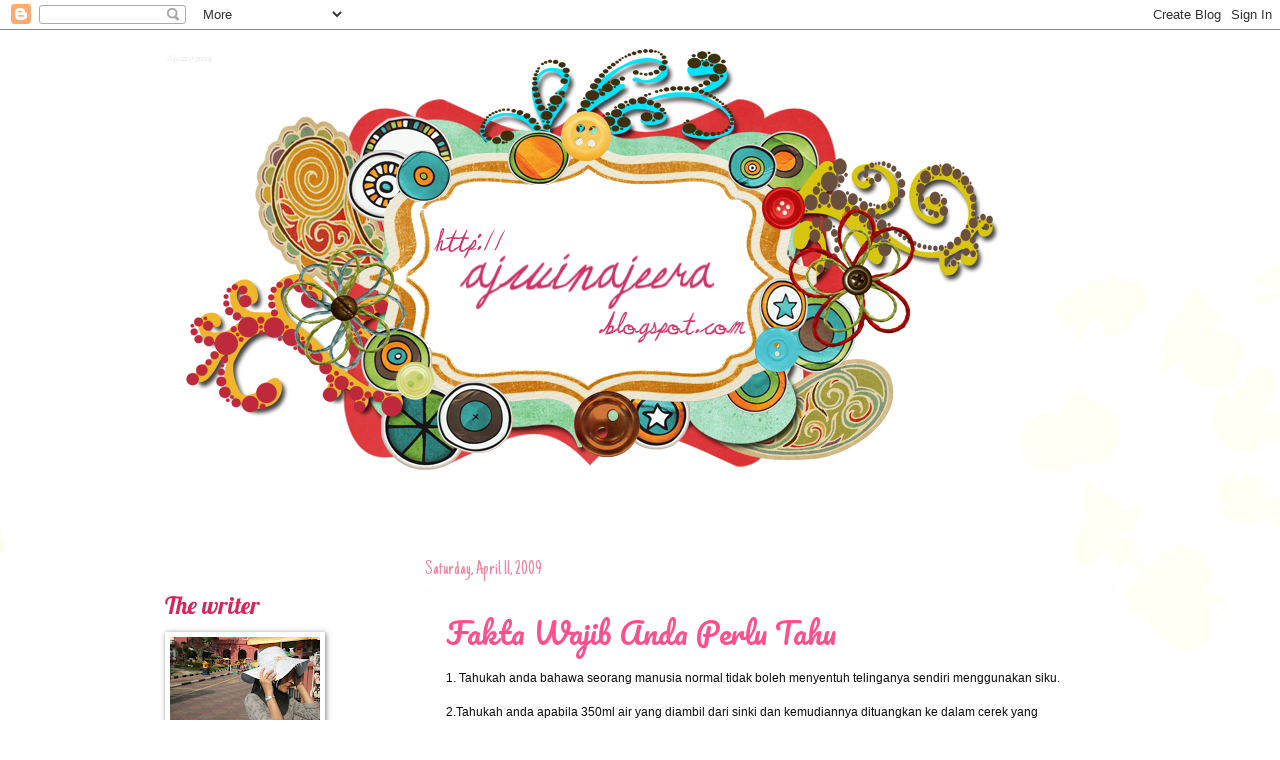

--- FILE ---
content_type: text/html; charset=UTF-8
request_url: https://ajwinajeera.blogspot.com/2009/04/fakta-wajib-anda-perlu-tahu.html?showComment=1239472620000
body_size: 23282
content:
<!DOCTYPE html>
<html class='v2' dir='ltr' xmlns='http://www.w3.org/1999/xhtml' xmlns:b='http://www.google.com/2005/gml/b' xmlns:data='http://www.google.com/2005/gml/data' xmlns:expr='http://www.google.com/2005/gml/expr'>
<head>
<link href='https://www.blogger.com/static/v1/widgets/335934321-css_bundle_v2.css' rel='stylesheet' type='text/css'/>
<meta content='IE=EmulateIE7' http-equiv='X-UA-Compatible'/>
<meta content='width=1100' name='viewport'/>
<meta content='text/html; charset=UTF-8' http-equiv='Content-Type'/>
<meta content='blogger' name='generator'/>
<link href='https://ajwinajeera.blogspot.com/favicon.ico' rel='icon' type='image/x-icon'/>
<link href='http://ajwinajeera.blogspot.com/2009/04/fakta-wajib-anda-perlu-tahu.html' rel='canonical'/>
<link rel="alternate" type="application/atom+xml" title="Ajwin Ajeera - Atom" href="https://ajwinajeera.blogspot.com/feeds/posts/default" />
<link rel="alternate" type="application/rss+xml" title="Ajwin Ajeera - RSS" href="https://ajwinajeera.blogspot.com/feeds/posts/default?alt=rss" />
<link rel="service.post" type="application/atom+xml" title="Ajwin Ajeera - Atom" href="https://www.blogger.com/feeds/7462970299744464695/posts/default" />

<link rel="alternate" type="application/atom+xml" title="Ajwin Ajeera - Atom" href="https://ajwinajeera.blogspot.com/feeds/6470240099316592841/comments/default" />
<!--Can't find substitution for tag [blog.ieCssRetrofitLinks]-->
<meta content='http://ajwinajeera.blogspot.com/2009/04/fakta-wajib-anda-perlu-tahu.html' property='og:url'/>
<meta content='Fakta Wajib Anda Perlu Tahu' property='og:title'/>
<meta content='1. Tahukah anda bahawa seorang manusia normal tidak boleh menyentuh telinganya sendiri menggunakan siku. 2.Tahukah anda apabila 350ml air ya...' property='og:description'/>
<title>Ajwin Ajeera: Fakta Wajib Anda Perlu Tahu</title>
<style type='text/css'>@font-face{font-family:'Crafty Girls';font-style:normal;font-weight:400;font-display:swap;src:url(//fonts.gstatic.com/s/craftygirls/v16/va9B4kXI39VaDdlPJo8N_NveRhf6Xl7Glw.woff2)format('woff2');unicode-range:U+0000-00FF,U+0131,U+0152-0153,U+02BB-02BC,U+02C6,U+02DA,U+02DC,U+0304,U+0308,U+0329,U+2000-206F,U+20AC,U+2122,U+2191,U+2193,U+2212,U+2215,U+FEFF,U+FFFD;}@font-face{font-family:'Just Another Hand';font-style:normal;font-weight:400;font-display:swap;src:url(//fonts.gstatic.com/s/justanotherhand/v21/845CNN4-AJyIGvIou-6yJKyptyOpOfr2DGiHSIaxjdU.woff2)format('woff2');unicode-range:U+0100-02BA,U+02BD-02C5,U+02C7-02CC,U+02CE-02D7,U+02DD-02FF,U+0304,U+0308,U+0329,U+1D00-1DBF,U+1E00-1E9F,U+1EF2-1EFF,U+2020,U+20A0-20AB,U+20AD-20C0,U+2113,U+2C60-2C7F,U+A720-A7FF;}@font-face{font-family:'Just Another Hand';font-style:normal;font-weight:400;font-display:swap;src:url(//fonts.gstatic.com/s/justanotherhand/v21/845CNN4-AJyIGvIou-6yJKyptyOpOfr4DGiHSIax.woff2)format('woff2');unicode-range:U+0000-00FF,U+0131,U+0152-0153,U+02BB-02BC,U+02C6,U+02DA,U+02DC,U+0304,U+0308,U+0329,U+2000-206F,U+20AC,U+2122,U+2191,U+2193,U+2212,U+2215,U+FEFF,U+FFFD;}@font-face{font-family:'Lobster';font-style:normal;font-weight:400;font-display:swap;src:url(//fonts.gstatic.com/s/lobster/v32/neILzCirqoswsqX9zo-mM4MwWJXNqA.woff2)format('woff2');unicode-range:U+0460-052F,U+1C80-1C8A,U+20B4,U+2DE0-2DFF,U+A640-A69F,U+FE2E-FE2F;}@font-face{font-family:'Lobster';font-style:normal;font-weight:400;font-display:swap;src:url(//fonts.gstatic.com/s/lobster/v32/neILzCirqoswsqX9zoamM4MwWJXNqA.woff2)format('woff2');unicode-range:U+0301,U+0400-045F,U+0490-0491,U+04B0-04B1,U+2116;}@font-face{font-family:'Lobster';font-style:normal;font-weight:400;font-display:swap;src:url(//fonts.gstatic.com/s/lobster/v32/neILzCirqoswsqX9zo2mM4MwWJXNqA.woff2)format('woff2');unicode-range:U+0102-0103,U+0110-0111,U+0128-0129,U+0168-0169,U+01A0-01A1,U+01AF-01B0,U+0300-0301,U+0303-0304,U+0308-0309,U+0323,U+0329,U+1EA0-1EF9,U+20AB;}@font-face{font-family:'Lobster';font-style:normal;font-weight:400;font-display:swap;src:url(//fonts.gstatic.com/s/lobster/v32/neILzCirqoswsqX9zoymM4MwWJXNqA.woff2)format('woff2');unicode-range:U+0100-02BA,U+02BD-02C5,U+02C7-02CC,U+02CE-02D7,U+02DD-02FF,U+0304,U+0308,U+0329,U+1D00-1DBF,U+1E00-1E9F,U+1EF2-1EFF,U+2020,U+20A0-20AB,U+20AD-20C0,U+2113,U+2C60-2C7F,U+A720-A7FF;}@font-face{font-family:'Lobster';font-style:normal;font-weight:400;font-display:swap;src:url(//fonts.gstatic.com/s/lobster/v32/neILzCirqoswsqX9zoKmM4MwWJU.woff2)format('woff2');unicode-range:U+0000-00FF,U+0131,U+0152-0153,U+02BB-02BC,U+02C6,U+02DA,U+02DC,U+0304,U+0308,U+0329,U+2000-206F,U+20AC,U+2122,U+2191,U+2193,U+2212,U+2215,U+FEFF,U+FFFD;}@font-face{font-family:'Pacifico';font-style:normal;font-weight:400;font-display:swap;src:url(//fonts.gstatic.com/s/pacifico/v23/FwZY7-Qmy14u9lezJ-6K6MmBp0u-zK4.woff2)format('woff2');unicode-range:U+0460-052F,U+1C80-1C8A,U+20B4,U+2DE0-2DFF,U+A640-A69F,U+FE2E-FE2F;}@font-face{font-family:'Pacifico';font-style:normal;font-weight:400;font-display:swap;src:url(//fonts.gstatic.com/s/pacifico/v23/FwZY7-Qmy14u9lezJ-6D6MmBp0u-zK4.woff2)format('woff2');unicode-range:U+0301,U+0400-045F,U+0490-0491,U+04B0-04B1,U+2116;}@font-face{font-family:'Pacifico';font-style:normal;font-weight:400;font-display:swap;src:url(//fonts.gstatic.com/s/pacifico/v23/FwZY7-Qmy14u9lezJ-6I6MmBp0u-zK4.woff2)format('woff2');unicode-range:U+0102-0103,U+0110-0111,U+0128-0129,U+0168-0169,U+01A0-01A1,U+01AF-01B0,U+0300-0301,U+0303-0304,U+0308-0309,U+0323,U+0329,U+1EA0-1EF9,U+20AB;}@font-face{font-family:'Pacifico';font-style:normal;font-weight:400;font-display:swap;src:url(//fonts.gstatic.com/s/pacifico/v23/FwZY7-Qmy14u9lezJ-6J6MmBp0u-zK4.woff2)format('woff2');unicode-range:U+0100-02BA,U+02BD-02C5,U+02C7-02CC,U+02CE-02D7,U+02DD-02FF,U+0304,U+0308,U+0329,U+1D00-1DBF,U+1E00-1E9F,U+1EF2-1EFF,U+2020,U+20A0-20AB,U+20AD-20C0,U+2113,U+2C60-2C7F,U+A720-A7FF;}@font-face{font-family:'Pacifico';font-style:normal;font-weight:400;font-display:swap;src:url(//fonts.gstatic.com/s/pacifico/v23/FwZY7-Qmy14u9lezJ-6H6MmBp0u-.woff2)format('woff2');unicode-range:U+0000-00FF,U+0131,U+0152-0153,U+02BB-02BC,U+02C6,U+02DA,U+02DC,U+0304,U+0308,U+0329,U+2000-206F,U+20AC,U+2122,U+2191,U+2193,U+2212,U+2215,U+FEFF,U+FFFD;}</style>
<style id='page-skin-1' type='text/css'><!--
/*
-----------------------------------------------
Blogger Template Style
Name:     Watermark
Designer: Josh Peterson
URL:      www.noaesthetic.com
----------------------------------------------- */
/* Variable definitions
====================
<Variable name="keycolor" description="Main Color" type="color" default="#c0a154"/>
<Group description="Page Text" selector="body">
<Variable name="body.font" description="Font" type="font"
default="normal normal 14px Arial, Tahoma, Helvetica, FreeSans, sans-serif"/>
<Variable name="body.text.color" description="Text Color" type="color" default="#333333"/>
</Group>
<Group description="Backgrounds" selector=".main-inner">
<Variable name="body.background.color" description="Outer Background" type="color" default="#c0a154"/>
<Variable name="footer.background.color" description="Footer Background" type="color" default="transparent"/>
</Group>
<Group description="Links" selector=".main-inner">
<Variable name="link.color" description="Link Color" type="color" default="#cc3300"/>
<Variable name="link.visited.color" description="Visited Color" type="color" default="#993322"/>
<Variable name="link.hover.color" description="Hover Color" type="color" default="#ff3300"/>
</Group>
<Group description="Blog Title" selector=".header h1">
<Variable name="header.font" description="Title Font" type="font"
default="normal normal 60px Georgia, Utopia, 'Palatino Linotype', Palatino, serif"/>
<Variable name="header.text.color" description="Title Color" type="color" default="#ffffff" />
</Group>
<Group description="Blog Description" selector=".header .description">
<Variable name="description.text.color" description="Description Color" type="color"
default="#997755" />
</Group>
<Group description="Tabs Text" selector=".tabs-inner .widget li a">
<Variable name="tabs.font" description="Font" type="font"
default="normal normal 20px Georgia, Utopia, 'Palatino Linotype', Palatino, serif"/>
<Variable name="tabs.text.color" description="Text Color" type="color" default="#ff508e"/>
<Variable name="tabs.selected.text.color" description="Selected Color" type="color" default="#000000"/>
</Group>
<Group description="Tabs Background" selector=".tabs-outer .PageList">
<Variable name="tabs.background.color" description="Background Color" type="color" default="transparent"/>
<Variable name="tabs.separator.color" description="Separator Color" type="color" default="#ffffff"/>
</Group>
<Group description="Date Header" selector="h2.date-header">
<Variable name="date.font" description="Font" type="font"
default="normal normal 16px Arial, Tahoma, Helvetica, FreeSans, sans-serif"/>
<Variable name="date.text.color" description="Text Color" type="color" default="#997755"/>
</Group>
<Group description="Post" selector="h3.post-title, .comments h4">
<Variable name="post.title.font" description="Title Font" type="font"
default="normal normal 30px Georgia, Utopia, 'Palatino Linotype', Palatino, serif"/>
<Variable name="post.background.color" description="Background Color" type="color" default="transparent"/>
<Variable name="post.border.color" description="Border Color" type="color" default="#ccbb99" />
</Group>
<Group description="Post Footer" selector=".post-footer">
<Variable name="post.footer.text.color" description="Text Color" type="color" default="#997755"/>
</Group>
<Group description="Gadgets" selector="h2">
<Variable name="widget.title.font" description="Title Font" type="font"
default="normal normal 20px Georgia, Utopia, 'Palatino Linotype', Palatino, serif"/>
<Variable name="widget.title.text.color" description="Title Color" type="color" default="#000000"/>
<Variable name="widget.alternate.text.color" description="Alternate Color" type="color" default="#777777"/>
</Group>
<Group description="Footer" selector=".footer-inner">
<Variable name="footer.text.color" description="Text Color" type="color" default="#0e0e0e"/>
<Variable name="footer.widget.title.text.color" description="Gadget Title Color" type="color" default="#d2285a"/>
</Group>
<Group description="Footer Links" selector=".footer-inner">
<Variable name="footer.link.color" description="Link Color" type="color" default="#ff508e"/>
<Variable name="footer.link.visited.color" description="Visited Color" type="color" default="#f81d6e"/>
<Variable name="footer.link.hover.color" description="Hover Color" type="color" default="#ff4c4c"/>
</Group>
<Variable name="body.background" description="Body Background" type="background"
color="#ffffff" default="$(color) url(//www.blogblog.com/1kt/watermark/body_background_birds.png) repeat scroll top left"/>
<Variable name="body.background.overlay" description="Overlay Background" type="background" color="#ffffff"
default="transparent url(//www.blogblog.com/1kt/watermark/body_overlay_birds.png) no-repeat scroll top right"/>
<Variable name="body.background.overlay.height" description="Overlay Background Height" type="length" default="121px"/>
<Variable name="tabs.background.inner" description="Tabs Background Inner" type="url" default="none"/>
<Variable name="tabs.background.outer" description="Tabs Background Outer" type="url" default="none"/>
<Variable name="tabs.border.size" description="Tabs Border Size" type="length" default="0"/>
<Variable name="tabs.shadow.spread" description="Tabs Shadow Spread" type="length" default="0"/>
<Variable name="main.padding.top" description="Main Padding Top" type="length" default="30px"/>
<Variable name="main.cap.height" description="Main Cap Height" type="length" default="0"/>
<Variable name="main.cap.image" description="Main Cap Image" type="url" default="none"/>
<Variable name="main.cap.overlay" description="Main Cap Overlay" type="url" default="none"/>
<Variable name="main.background" description="Main Background" type="background"
default="transparent none no-repeat scroll top left"/>
<Variable name="post.background.url" description="Post Background URL" type="url"
default="url(//www.blogblog.com/1kt/watermark/post_background_birds.png)"/>
<Variable name="post.border.size" description="Post Border Size" type="length" default="1px"/>
<Variable name="post.border.style" description="Post Border Style" type="string" default="dotted"/>
<Variable name="post.shadow.spread" description="Post Shadow Spread" type="length" default="0"/>
<Variable name="footer.background" description="Footer Background" type="background"
color="#190033" default="$(color) url(//www.blogblog.com/1kt/watermark/body_background_navigator.png) repeat scroll top left"/>
<Variable name="mobile.background.overlay" description="Mobile Background Overlay" type="string"
default="transparent none repeat scroll top left"/>
<Variable name="startSide" description="Side where text starts in blog language" type="automatic" default="left"/>
<Variable name="endSide" description="Side where text ends in blog language" type="automatic" default="right"/>
*/
/* Use this with templates/1ktemplate-*.html */
/* Content
----------------------------------------------- */
body {
font: normal normal 12px Verdana, Geneva, sans-serif;
color: #0e0e0e;
background: #ffffff url(//themes.googleusercontent.com/image?id=0BwVBOzw_-hbMMDZjM2Q4YjctMTY2OC00ZGU2LWJjZDYtODVjOGRiOThlMGQ3) repeat-x fixed top center /* Credit: Jason Morrow (http://jasonmorrow.etsy.com) */;
}
html body .content-outer {
min-width: 0;
max-width: 100%;
width: 100%;
}
.content-outer {
font-size: 92%;
}
a:link {
text-decoration:none;
color: #ff508e;
}
a:visited {
text-decoration:none;
color: #f81d6e;
}
a:hover {
text-decoration:underline;
color: #ff4c4c;
}
.body-fauxcolumns .cap-top {
margin-top: 30px;
background: transparent none no-repeat scroll center center;
height: 121px;
}
.content-inner {
padding: 0;
}
/* Header
----------------------------------------------- */
.header-inner .Header .titlewrapper,
.header-inner .Header .descriptionwrapper {
padding-left: 20px;
padding-right: 20px;
}
.Header h1 {
font: normal normal 8px Georgia, Utopia, 'Palatino Linotype', Palatino, serif;
color: #ffffff;
text-shadow: 2px 2px rgba(0, 0, 0, .1);
}
.Header h1 a {
color: #ffffff;
}
.Header .description {
font-size: 140%;
color: #995599;
}
/* Tabs
----------------------------------------------- */
.tabs-inner .section {
margin: 0 20px;
}
.tabs-inner .PageList, .tabs-inner .LinkList, .tabs-inner .Labels {
margin-left: -11px;
margin-right: -11px;
background-color: transparent;
border-top: 0 solid #ffffff;
border-bottom: 0 solid #ffffff;
-moz-box-shadow: 0 0 0 rgba(0, 0, 0, .3);
-webkit-box-shadow: 0 0 0 rgba(0, 0, 0, .3);
-goog-ms-box-shadow: 0 0 0 rgba(0, 0, 0, .3);
box-shadow: 0 0 0 rgba(0, 0, 0, .3);
}
.tabs-inner .PageList .widget-content,
.tabs-inner .LinkList .widget-content,
.tabs-inner .Labels .widget-content {
margin: -3px -11px;
background: transparent none  no-repeat scroll right;
}
.tabs-inner .widget ul {
padding: 2px 25px;
max-height: 34px;
background: transparent none no-repeat scroll left;
}
.tabs-inner .widget li {
border: none;
}
.tabs-inner .widget li a {
display: inline-block;
padding: .25em 1em;
font: italic normal 20px Crafty Girls;
color: #cc3300;
border-right: 1px solid #c7a751;
}
.tabs-inner .widget li:first-child a {
border-left: 1px solid #c7a751;
}
.tabs-inner .widget li.selected a, .tabs-inner .widget li a:hover {
color: #000000;
}
/* Headings
----------------------------------------------- */
h2 {
font: normal normal 24px Lobster;
color: #d2285a;
margin: 0 0 .5em;
}
h2.date-header {
font: normal normal 20px Just Another Hand;
color: #f287a1;
}
/* Main
----------------------------------------------- */
.main-inner .column-center-inner,
.main-inner .column-left-inner,
.main-inner .column-right-inner {
padding: 0 5px;
}
.main-outer {
margin-top: 0;
background: transparent none no-repeat scroll top left;
}
.main-inner {
padding-top: 30px;
}
.main-cap-top {
position: relative;
}
.main-cap-top .cap-right {
position: absolute;
height: 0;
width: 100%;
bottom: 0;
background: transparent none repeat-x scroll bottom center;
}
.main-cap-top .cap-left {
position: absolute;
height: 245px;
width: 280px;
right: 0;
bottom: 0;
background: transparent none no-repeat scroll bottom left;
}
/* Posts
----------------------------------------------- */
.post-outer {
padding: 15px 20px;
margin: 0 0 25px;
background: transparent url(//www.blogblog.com/1kt/watermark/post_background_birds.png) repeat scroll top left;
_background-image: none;
border: dotted 1px #fcf6f8;
-moz-box-shadow: 0 0 0 rgba(0, 0, 0, .1);
-webkit-box-shadow: 0 0 0 rgba(0, 0, 0, .1);
-goog-ms-box-shadow: 0 0 0 rgba(0, 0, 0, .1);
box-shadow: 0 0 0 rgba(0, 0, 0, .1);
}
h3.post-title {
font: normal normal 30px Pacifico;
margin: 0;
}
.comments h4 {
font: normal normal 30px Pacifico;
margin: 1em 0 0;
}
.post-body {
font-size: 105%;
line-height: 1.5;
position: relative;
}
.post-header {
margin: 0 0 1em;
color: #d21877;
}
.post-footer {
margin: 10px 0 0;
padding: 10px 0 0;
color: #d21877;
border-top: dashed 1px #f02a8d;
}
#blog-pager {
font-size: 140%
}
#comments .comment-author {
padding-top: 1.5em;
border-top: dashed 1px #f02a8d;
background-position: 0 1.5em;
}
#comments .comment-author:first-child {
padding-top: 0;
border-top: none;
}
.avatar-image-container {
margin: .2em 0 0;
}
/* Comments
----------------------------------------------- */
.comments .comments-content .icon.blog-author {
background-repeat: no-repeat;
background-image: url([data-uri]);
}
.comments .comments-content .loadmore a {
border-top: 1px solid #f02a8d;
border-bottom: 1px solid #f02a8d;
}
.comments .continue {
border-top: 2px solid #f02a8d;
}
/* Widgets
----------------------------------------------- */
.widget ul, .widget #ArchiveList ul.flat {
padding: 0;
list-style: none;
}
.widget ul li, .widget #ArchiveList ul.flat li {
padding: .35em 0;
text-indent: 0;
border-top: dashed 1px #f02a8d;
}
.widget ul li:first-child, .widget #ArchiveList ul.flat li:first-child {
border-top: none;
}
.widget .post-body ul {
list-style: disc;
}
.widget .post-body ul li {
border: none;
}
.widget .zippy {
color: #f02a8d;
}
.post-body img, .post-body .tr-caption-container, .Profile img, .Image img,
.BlogList .item-thumbnail img {
padding: 5px;
background: #fff;
-moz-box-shadow: 1px 1px 5px rgba(0, 0, 0, .5);
-webkit-box-shadow: 1px 1px 5px rgba(0, 0, 0, .5);
-goog-ms-box-shadow: 1px 1px 5px rgba(0, 0, 0, .5);
box-shadow: 1px 1px 5px rgba(0, 0, 0, .5);
}
.post-body img, .post-body .tr-caption-container {
padding: 8px;
}
.post-body .tr-caption-container {
color: #333333;
}
.post-body .tr-caption-container img {
padding: 0;
background: transparent;
border: none;
-moz-box-shadow: 0 0 0 rgba(0, 0, 0, .1);
-webkit-box-shadow: 0 0 0 rgba(0, 0, 0, .1);
-goog-ms-box-shadow: 0 0 0 rgba(0, 0, 0, .1);
box-shadow: 0 0 0 rgba(0, 0, 0, .1);
}
/* Footer
----------------------------------------------- */
.footer-outer {
color:#cc99c3;
background: #190033 url(//www.blogblog.com/1kt/watermark/body_background_navigator.png) repeat scroll top left;
}
.footer-outer a {
color: #cc55ff;
}
.footer-outer a:visited {
color: #aa32dd;
}
.footer-outer a:hover {
color: #dd77ff;
}
.footer-outer .widget h2 {
color: #eebbe5;
}
/* Mobile
----------------------------------------------- */
body.mobile  {
background-size: 100% auto;
}
.mobile .body-fauxcolumn-outer {
background: transparent none repeat scroll top left;
}
html .mobile .mobile-date-outer {
border-bottom: none;
background: transparent url(//www.blogblog.com/1kt/watermark/post_background_birds.png) repeat scroll top left;
_background-image: none;
margin-bottom: 10px;
}
.mobile .main-cap-top {
z-index: -1;
}
.mobile .content-outer {
font-size: 100%;
}
.mobile .post-outer {
padding: 10px;
}
.mobile .main-cap-top .cap-left {
background: transparent none no-repeat scroll bottom left;
}
.mobile .body-fauxcolumns .cap-top {
margin: 0;
}
.mobile-link-button {
background: transparent url(//www.blogblog.com/1kt/watermark/post_background_birds.png) repeat scroll top left;
}
.mobile-link-button a:link, .mobile-link-button a:visited {
color: #ff508e;
}
.mobile-index-date .date-header {
color: #f287a1;
}
.mobile-index-contents {
color: #0e0e0e;
}
.mobile .tabs-inner .section {
margin: 0;
}
.mobile .tabs-inner .PageList {
margin-left: 0;
margin-right: 0;
}
.mobile .tabs-inner .PageList .widget-content {
margin: 0;
color: #000000;
background: transparent url(//www.blogblog.com/1kt/watermark/post_background_birds.png) repeat scroll top left;
}
.mobile .tabs-inner .PageList .widget-content .pagelist-arrow {
border-left: 1px solid #c7a751;
}

--></style>
<style id='template-skin-1' type='text/css'><!--
body {
min-width: 990px;
}
.content-outer, .content-fauxcolumn-outer, .region-inner {
min-width: 990px;
max-width: 990px;
_width: 990px;
}
.main-inner .columns {
padding-left: 260px;
padding-right: 0px;
}
.main-inner .fauxcolumn-center-outer {
left: 260px;
right: 0px;
/* IE6 does not respect left and right together */
_width: expression(this.parentNode.offsetWidth -
parseInt("260px") -
parseInt("0px") + 'px');
}
.main-inner .fauxcolumn-left-outer {
width: 260px;
}
.main-inner .fauxcolumn-right-outer {
width: 0px;
}
.main-inner .column-left-outer {
width: 260px;
right: 100%;
margin-left: -260px;
}
.main-inner .column-right-outer {
width: 0px;
margin-right: -0px;
}
#layout {
min-width: 0;
}
#layout .content-outer {
min-width: 0;
width: 800px;
}
#layout .region-inner {
min-width: 0;
width: auto;
}
--></style>
<link href='https://www.blogger.com/dyn-css/authorization.css?targetBlogID=7462970299744464695&amp;zx=c81c1c25-5c20-4df6-9912-e465c7641d65' media='none' onload='if(media!=&#39;all&#39;)media=&#39;all&#39;' rel='stylesheet'/><noscript><link href='https://www.blogger.com/dyn-css/authorization.css?targetBlogID=7462970299744464695&amp;zx=c81c1c25-5c20-4df6-9912-e465c7641d65' rel='stylesheet'/></noscript>
<meta name='google-adsense-platform-account' content='ca-host-pub-1556223355139109'/>
<meta name='google-adsense-platform-domain' content='blogspot.com'/>

<!-- data-ad-client=ca-pub-1569678467963928 -->

</head>
<body class='loading'>
<div class='navbar section' id='navbar'><div class='widget Navbar' data-version='1' id='Navbar1'><script type="text/javascript">
    function setAttributeOnload(object, attribute, val) {
      if(window.addEventListener) {
        window.addEventListener('load',
          function(){ object[attribute] = val; }, false);
      } else {
        window.attachEvent('onload', function(){ object[attribute] = val; });
      }
    }
  </script>
<div id="navbar-iframe-container"></div>
<script type="text/javascript" src="https://apis.google.com/js/platform.js"></script>
<script type="text/javascript">
      gapi.load("gapi.iframes:gapi.iframes.style.bubble", function() {
        if (gapi.iframes && gapi.iframes.getContext) {
          gapi.iframes.getContext().openChild({
              url: 'https://www.blogger.com/navbar/7462970299744464695?po\x3d6470240099316592841\x26origin\x3dhttps://ajwinajeera.blogspot.com',
              where: document.getElementById("navbar-iframe-container"),
              id: "navbar-iframe"
          });
        }
      });
    </script><script type="text/javascript">
(function() {
var script = document.createElement('script');
script.type = 'text/javascript';
script.src = '//pagead2.googlesyndication.com/pagead/js/google_top_exp.js';
var head = document.getElementsByTagName('head')[0];
if (head) {
head.appendChild(script);
}})();
</script>
</div></div>
<div class='body-fauxcolumns'>
<div class='fauxcolumn-outer body-fauxcolumn-outer'>
<div class='cap-top'>
<div class='cap-left'></div>
<div class='cap-right'></div>
</div>
<div class='fauxborder-left'>
<div class='fauxborder-right'></div>
<div class='fauxcolumn-inner'>
</div>
</div>
<div class='cap-bottom'>
<div class='cap-left'></div>
<div class='cap-right'></div>
</div>
</div>
</div>
<div class='content'>
<div class='content-fauxcolumns'>
<div class='fauxcolumn-outer content-fauxcolumn-outer'>
<div class='cap-top'>
<div class='cap-left'></div>
<div class='cap-right'></div>
</div>
<div class='fauxborder-left'>
<div class='fauxborder-right'></div>
<div class='fauxcolumn-inner'>
</div>
</div>
<div class='cap-bottom'>
<div class='cap-left'></div>
<div class='cap-right'></div>
</div>
</div>
</div>
<div class='content-outer'>
<div class='content-cap-top cap-top'>
<div class='cap-left'></div>
<div class='cap-right'></div>
</div>
<div class='fauxborder-left content-fauxborder-left'>
<div class='fauxborder-right content-fauxborder-right'></div>
<div class='content-inner'>
<header>
<div class='header-outer'>
<div class='header-cap-top cap-top'>
<div class='cap-left'></div>
<div class='cap-right'></div>
</div>
<div class='fauxborder-left header-fauxborder-left'>
<div class='fauxborder-right header-fauxborder-right'></div>
<div class='region-inner header-inner'>
<div class='header section' id='header'><div class='widget Header' data-version='1' id='Header1'>
<div id='header-inner' style='background-image: url("https://blogger.googleusercontent.com/img/b/R29vZ2xl/AVvXsEiXACzKdQdMJj0jxgFOajcK3z8ODBI8w-V1j8QA3B6Idy5yPlnUk3Ztv3OuR12Ljuw5CX0YqvCRJg2dZ4_IxV755OFUvpEREPxwUZofA8TYz6PoYX8MChE_cAV_L7B-L8vFwQlz8oWs_crv/s1600/craftyblogheader-1.png"); background-position: left; width: 900px; min-height: 500px; _height: 500px; background-repeat: no-repeat; '>
<div class='titlewrapper' style='background: transparent'>
<h1 class='title' style='background: transparent; border-width: 0px'>
<a href='https://ajwinajeera.blogspot.com/'>
Ajwin Ajeera
</a>
</h1>
</div>
<div class='descriptionwrapper'>
<p class='description'><span>
</span></p>
</div>
</div>
</div></div>
</div>
</div>
<div class='header-cap-bottom cap-bottom'>
<div class='cap-left'></div>
<div class='cap-right'></div>
</div>
</div>
</header>
<div class='tabs-outer'>
<div class='tabs-cap-top cap-top'>
<div class='cap-left'></div>
<div class='cap-right'></div>
</div>
<div class='fauxborder-left tabs-fauxborder-left'>
<div class='fauxborder-right tabs-fauxborder-right'></div>
<div class='region-inner tabs-inner'>
<div class='tabs section' id='crosscol'><div class='widget HTML' data-version='1' id='HTML4'>
<div class='widget-content'>
<!-- nuffnang -->
<script type="text/javascript">
nuffnang_bid = "bda930b021638d29a7e8203cf32ee2c4";
</script>
<script src="//synad2.nuffnang.com.my/k.js" type="text/javascript"></script>
<!-- nuffnang-->
</div>
<div class='clear'></div>
</div></div>
<div class='tabs no-items section' id='crosscol-overflow'></div>
</div>
</div>
<div class='tabs-cap-bottom cap-bottom'>
<div class='cap-left'></div>
<div class='cap-right'></div>
</div>
</div>
<div class='main-outer'>
<div class='main-cap-top cap-top'>
<div class='cap-left'></div>
<div class='cap-right'></div>
</div>
<div class='fauxborder-left main-fauxborder-left'>
<div class='fauxborder-right main-fauxborder-right'></div>
<div class='region-inner main-inner'>
<div class='columns fauxcolumns'>
<div class='fauxcolumn-outer fauxcolumn-center-outer'>
<div class='cap-top'>
<div class='cap-left'></div>
<div class='cap-right'></div>
</div>
<div class='fauxborder-left'>
<div class='fauxborder-right'></div>
<div class='fauxcolumn-inner'>
</div>
</div>
<div class='cap-bottom'>
<div class='cap-left'></div>
<div class='cap-right'></div>
</div>
</div>
<div class='fauxcolumn-outer fauxcolumn-left-outer'>
<div class='cap-top'>
<div class='cap-left'></div>
<div class='cap-right'></div>
</div>
<div class='fauxborder-left'>
<div class='fauxborder-right'></div>
<div class='fauxcolumn-inner'>
</div>
</div>
<div class='cap-bottom'>
<div class='cap-left'></div>
<div class='cap-right'></div>
</div>
</div>
<div class='fauxcolumn-outer fauxcolumn-right-outer'>
<div class='cap-top'>
<div class='cap-left'></div>
<div class='cap-right'></div>
</div>
<div class='fauxborder-left'>
<div class='fauxborder-right'></div>
<div class='fauxcolumn-inner'>
</div>
</div>
<div class='cap-bottom'>
<div class='cap-left'></div>
<div class='cap-right'></div>
</div>
</div>
<!-- corrects IE6 width calculation -->
<div class='columns-inner'>
<div class='column-center-outer'>
<div class='column-center-inner'>
<div class='main section' id='main'><div class='widget Blog' data-version='1' id='Blog1'>
<div class='blog-posts hfeed'>
<!--Can't find substitution for tag [defaultAdStart]-->

          <div class="date-outer">
        
<h2 class='date-header'><span>Saturday, April 11, 2009</span></h2>

          <div class="date-posts">
        
<div class='post-outer'>
<div class='post hentry'>
<a name='6470240099316592841'></a>
<h3 class='post-title entry-title'>
<a href='https://ajwinajeera.blogspot.com/2009/04/fakta-wajib-anda-perlu-tahu.html'>Fakta Wajib Anda Perlu Tahu</a>
</h3>
<div class='post-header'>
<div class='post-header-line-1'></div>
</div>
<div class='post-body entry-content'>
1. Tahukah anda bahawa seorang manusia normal tidak boleh menyentuh telinganya sendiri menggunakan siku.<br /><br />2.Tahukah anda apabila 350ml air yang diambil dari sinki dan kemudiannya dituangkan ke dalam cerek yang mengandungi 150ml air suling dan dibiarkan terdedah kepada nyalaan api bersuhu 100 darjah celcius akan menghasilkan satu cecair yang dinamakan air masak.<br /><br />3. Percayakah anda yang air sirap merupakan salah satu bahan asas dalam pembinaan sebuah helikopter. Ini kerana kajian telah dibuat, seorang pembina helikopter memerlukan air sirap untuk menghilangkan keletihan semasa membuat helikopter, tanpa air sirap mungkin helikopter tersebut tidak dapat disiapkan.<br /><br />4. Sebuah kereta yang dipandu selaju 220 km/j tidak akan dapat memotong kereta yang dipandu selaju 40 km/j sekiranya kereta-kereta tersebut dipandu dari arah yang bertentangan<br /><br />5. Tahukah Anda dalam bahasa Inggeris dan Italy, jurugambar dikenali sebagai paparazzi. Perkataan itu dipercayai diambil dari watak paparazzo dalam filem La Dolce Vita yang diterbitkan oleh Federico Fellini pada tahun 1960. Dalam Bahasa Melayu pula, ayah kepada seorang budak yang bernama Razzi juga boleh dikenali dengan nama papa Razzi.<br /><br />6. Tahukah Anda magnet ialah sejenis logam yang juga digelar besi berani. Sebagaimana namanya magnet ialah besi yang berani menarik butir-butir besi lain kearahnya. Bagaimanapun orang yang diupah untuk menarik kereta bukanlah magnet.<br /><br />7. Tahukah Anda bunyi perkataan lempeng dan tempeleng adalah hampir sama walaupun ia berbeza dari segi rupa bentuknya. Tapi, walaubagaimanapun orang yang kena tempeleng masih boleh memakan lempeng apabila dia berasa lapar.<br /><br />8. Tahukah Anda ahli sains seluruh dunia bersepakat jika nasi ayam dimakan sewaktu lapar, perut kitaakan mengalami satu tindakbalas yang berupa kekenyangan. Nasi ayam juga boleh digunakan sebagai ubat untuk menggembirakan hati kita bila nasi ayam yang dimakan itu dibelanja oleh kawan kita.<br /><br />9. Dan tahukah anda bahawa hampir kesemua pembaca entry ini telah mencuba untuk menyentuh telinga menggunakan siku?
<iframe allowTransparency='true' frameborder='0' scrolling='no' src='http://www.facebook.com/plugins/like.php?href=https://ajwinajeera.blogspot.com/2009/04/fakta-wajib-anda-perlu-tahu.html&layout=standard&show_faces=false&width=100&action=like&font=arial&colorscheme=light' style='border:none; overflow:hidden; width:450px; height:40px;'></iframe>
<div style='clear: both;'></div>
</div>
<div class='post-footer'>
<div class='post-footer-line post-footer-line-1'><span class='post-author vcard'>
Posted by
<span class='fn'>Ajwin Ajeera</span>
</span>
<span class='post-timestamp'>
at
<a class='timestamp-link' href='https://ajwinajeera.blogspot.com/2009/04/fakta-wajib-anda-perlu-tahu.html' rel='bookmark' title='permanent link'><abbr class='published' title='2009-04-11T09:47:00-07:00'>Saturday, April 11, 2009</abbr></a>
</span>
<span class='post-comment-link'>
</span>
<span class='post-icons'>
</span>
</div>
<div class='post-footer-line post-footer-line-2'></div>
<div class='post-footer-line post-footer-line-3'></div>
</div>
</div>
<div class='comments' id='comments'>
<a name='comments'></a>
<h4>41 comments:</h4>
<div id='Blog1_comments-block-wrapper'>
<dl class='avatar-comment-indent' id='comments-block'>
<dt class='comment-author ' id='c8666046829359137433'>
<a name='c8666046829359137433'></a>
<div class="avatar-image-container vcard"><span dir="ltr"><a href="https://www.blogger.com/profile/10785407815051121765" target="" rel="nofollow" onclick="" class="avatar-hovercard" id="av-8666046829359137433-10785407815051121765"><img src="https://resources.blogblog.com/img/blank.gif" width="35" height="35" class="delayLoad" style="display: none;" longdesc="//blogger.googleusercontent.com/img/b/R29vZ2xl/AVvXsEgbpiq8s2ikGvXx74jYgmrMnwsJD5iLL5S5L-mJkfs6eELl58aLI4VRISw4EVmwRHt3zlbiU5PDG7oIKbAunclX32_Zek5FbSyThw7r6yCxLFTYjmPO1UkbN5x-3y9KGg/s45-c/800L000v94k.jpg" alt="" title="emak">

<noscript><img src="//blogger.googleusercontent.com/img/b/R29vZ2xl/AVvXsEgbpiq8s2ikGvXx74jYgmrMnwsJD5iLL5S5L-mJkfs6eELl58aLI4VRISw4EVmwRHt3zlbiU5PDG7oIKbAunclX32_Zek5FbSyThw7r6yCxLFTYjmPO1UkbN5x-3y9KGg/s45-c/800L000v94k.jpg" width="35" height="35" class="photo" alt=""></noscript></a></span></div>
<a href='https://www.blogger.com/profile/10785407815051121765' rel='nofollow'>emak</a>
said...
</dt>
<dd class='comment-body' id='Blog1_cmt-8666046829359137433'>
<p>
macam pna bace..huhu<BR/>yg paparazi tu yg pling mantap..<BR/>haha..
</p>
</dd>
<dd class='comment-footer'>
<span class='comment-timestamp'>
<a href='https://ajwinajeera.blogspot.com/2009/04/fakta-wajib-anda-perlu-tahu.html?showComment=1239470340000#c8666046829359137433' title='comment permalink'>
Saturday, 11 April, 2009
</a>
<span class='item-control blog-admin pid-2073500957'>
<a class='comment-delete' href='https://www.blogger.com/comment/delete/7462970299744464695/8666046829359137433' title='Delete Comment'>
<img src='//www.blogger.com/img/icon_delete13.gif'/>
</a>
</span>
</span>
</dd>
<dt class='comment-author ' id='c3661694238599850864'>
<a name='c3661694238599850864'></a>
<div class="avatar-image-container avatar-stock"><span dir="ltr"><a href="https://www.blogger.com/profile/14443680245064603564" target="" rel="nofollow" onclick="" class="avatar-hovercard" id="av-3661694238599850864-14443680245064603564"><img src="//www.blogger.com/img/blogger_logo_round_35.png" width="35" height="35" alt="" title="joegrimjow">

</a></span></div>
<a href='https://www.blogger.com/profile/14443680245064603564' rel='nofollow'>joegrimjow</a>
said...
</dt>
<dd class='comment-body' id='Blog1_cmt-3661694238599850864'>
<p>
no 9 tu memang tepat<BR/>hahahaha<BR/><BR/>da da<BR/>tido tido<BR/>da lewat da
</p>
</dd>
<dd class='comment-footer'>
<span class='comment-timestamp'>
<a href='https://ajwinajeera.blogspot.com/2009/04/fakta-wajib-anda-perlu-tahu.html?showComment=1239470400000#c3661694238599850864' title='comment permalink'>
Saturday, 11 April, 2009
</a>
<span class='item-control blog-admin pid-1637505625'>
<a class='comment-delete' href='https://www.blogger.com/comment/delete/7462970299744464695/3661694238599850864' title='Delete Comment'>
<img src='//www.blogger.com/img/icon_delete13.gif'/>
</a>
</span>
</span>
</dd>
<dt class='comment-author blog-author' id='c4722666309812501504'>
<a name='c4722666309812501504'></a>
<div class="avatar-image-container avatar-stock"><span dir="ltr"><a href="https://www.blogger.com/profile/05191979466407080852" target="" rel="nofollow" onclick="" class="avatar-hovercard" id="av-4722666309812501504-05191979466407080852"><img src="//www.blogger.com/img/blogger_logo_round_35.png" width="35" height="35" alt="" title="Ajwin Ajeera">

</a></span></div>
<a href='https://www.blogger.com/profile/05191979466407080852' rel='nofollow'>Ajwin Ajeera</a>
said...
</dt>
<dd class='comment-body' id='Blog1_cmt-4722666309812501504'>
<p>
yup2.<BR/>hahaha
</p>
</dd>
<dd class='comment-footer'>
<span class='comment-timestamp'>
<a href='https://ajwinajeera.blogspot.com/2009/04/fakta-wajib-anda-perlu-tahu.html?showComment=1239470520000#c4722666309812501504' title='comment permalink'>
Saturday, 11 April, 2009
</a>
<span class='item-control blog-admin pid-455508290'>
<a class='comment-delete' href='https://www.blogger.com/comment/delete/7462970299744464695/4722666309812501504' title='Delete Comment'>
<img src='//www.blogger.com/img/icon_delete13.gif'/>
</a>
</span>
</span>
</dd>
<dt class='comment-author blog-author' id='c4551463032512977856'>
<a name='c4551463032512977856'></a>
<div class="avatar-image-container avatar-stock"><span dir="ltr"><a href="https://www.blogger.com/profile/05191979466407080852" target="" rel="nofollow" onclick="" class="avatar-hovercard" id="av-4551463032512977856-05191979466407080852"><img src="//www.blogger.com/img/blogger_logo_round_35.png" width="35" height="35" alt="" title="Ajwin Ajeera">

</a></span></div>
<a href='https://www.blogger.com/profile/05191979466407080852' rel='nofollow'>Ajwin Ajeera</a>
said...
</dt>
<dd class='comment-body' id='Blog1_cmt-4551463032512977856'>
<p>
To  joegrimjow,<BR/><BR/>haha<BR/>msti dok try ni.<BR/>hehe<BR/><BR/>ok2.<BR/>jgn marah.<BR/>(gile baik)<BR/>haha
</p>
</dd>
<dd class='comment-footer'>
<span class='comment-timestamp'>
<a href='https://ajwinajeera.blogspot.com/2009/04/fakta-wajib-anda-perlu-tahu.html?showComment=1239470580000#c4551463032512977856' title='comment permalink'>
Saturday, 11 April, 2009
</a>
<span class='item-control blog-admin pid-455508290'>
<a class='comment-delete' href='https://www.blogger.com/comment/delete/7462970299744464695/4551463032512977856' title='Delete Comment'>
<img src='//www.blogger.com/img/icon_delete13.gif'/>
</a>
</span>
</span>
</dd>
<dt class='comment-author ' id='c6150750208878076449'>
<a name='c6150750208878076449'></a>
<div class="avatar-image-container vcard"><span dir="ltr"><a href="https://www.blogger.com/profile/16765237230274358029" target="" rel="nofollow" onclick="" class="avatar-hovercard" id="av-6150750208878076449-16765237230274358029"><img src="https://resources.blogblog.com/img/blank.gif" width="35" height="35" class="delayLoad" style="display: none;" longdesc="//blogger.googleusercontent.com/img/b/R29vZ2xl/AVvXsEhJcXpieRZCfsEZsMOxC4ZUz4HT0qK8xr4wGuAl2y_GwSScREZpoV_ZUQcKMjmBW9vbCJgvYGTs9s-AGord8Qi8dPLVg3TBcjraRaCjYpUBMOJPQzciHS163ttv0S-b8w/s45-c/34867_425878133368_724983368_4559371_1364321_n.jpg" alt="" title="farah">

<noscript><img src="//blogger.googleusercontent.com/img/b/R29vZ2xl/AVvXsEhJcXpieRZCfsEZsMOxC4ZUz4HT0qK8xr4wGuAl2y_GwSScREZpoV_ZUQcKMjmBW9vbCJgvYGTs9s-AGord8Qi8dPLVg3TBcjraRaCjYpUBMOJPQzciHS163ttv0S-b8w/s45-c/34867_425878133368_724983368_4559371_1364321_n.jpg" width="35" height="35" class="photo" alt=""></noscript></a></span></div>
<a href='https://www.blogger.com/profile/16765237230274358029' rel='nofollow'>farah</a>
said...
</dt>
<dd class='comment-body' id='Blog1_cmt-6150750208878076449'>
<p>
err,<BR/>terkejut.<BR/>no 9 tu betul la.<BR/><BR/>haha.<BR/><BR/>ternyata aku manusia normal.<BR/><BR/>:P
</p>
</dd>
<dd class='comment-footer'>
<span class='comment-timestamp'>
<a href='https://ajwinajeera.blogspot.com/2009/04/fakta-wajib-anda-perlu-tahu.html?showComment=1239471240000#c6150750208878076449' title='comment permalink'>
Saturday, 11 April, 2009
</a>
<span class='item-control blog-admin pid-501361548'>
<a class='comment-delete' href='https://www.blogger.com/comment/delete/7462970299744464695/6150750208878076449' title='Delete Comment'>
<img src='//www.blogger.com/img/icon_delete13.gif'/>
</a>
</span>
</span>
</dd>
<dt class='comment-author ' id='c1179911179716692592'>
<a name='c1179911179716692592'></a>
<div class="avatar-image-container vcard"><span dir="ltr"><a href="https://www.blogger.com/profile/00051556797564322176" target="" rel="nofollow" onclick="" class="avatar-hovercard" id="av-1179911179716692592-00051556797564322176"><img src="https://resources.blogblog.com/img/blank.gif" width="35" height="35" class="delayLoad" style="display: none;" longdesc="//blogger.googleusercontent.com/img/b/R29vZ2xl/AVvXsEi6inwhf7dS7hCn3IxI0oShfq7hC56rMyodANVt40asyK-LjKzlUQazHdggcqimSkHBNMmbIsRf3jqbj_v423OpwUjN6dEHDAqj0R6xVay5-EC4RLz66pn6sXMJ7izKY8w/s45-c/10.jpg" alt="" title="KINAS">

<noscript><img src="//blogger.googleusercontent.com/img/b/R29vZ2xl/AVvXsEi6inwhf7dS7hCn3IxI0oShfq7hC56rMyodANVt40asyK-LjKzlUQazHdggcqimSkHBNMmbIsRf3jqbj_v423OpwUjN6dEHDAqj0R6xVay5-EC4RLz66pn6sXMJ7izKY8w/s45-c/10.jpg" width="35" height="35" class="photo" alt=""></noscript></a></span></div>
<a href='https://www.blogger.com/profile/00051556797564322176' rel='nofollow'>KINAS</a>
said...
</dt>
<dd class='comment-body' id='Blog1_cmt-1179911179716692592'>
<p>
saya tak buat no9 tu pasal say dok sibuk njoy korek idung
</p>
</dd>
<dd class='comment-footer'>
<span class='comment-timestamp'>
<a href='https://ajwinajeera.blogspot.com/2009/04/fakta-wajib-anda-perlu-tahu.html?showComment=1239472140000#c1179911179716692592' title='comment permalink'>
Saturday, 11 April, 2009
</a>
<span class='item-control blog-admin pid-2037103486'>
<a class='comment-delete' href='https://www.blogger.com/comment/delete/7462970299744464695/1179911179716692592' title='Delete Comment'>
<img src='//www.blogger.com/img/icon_delete13.gif'/>
</a>
</span>
</span>
</dd>
<dt class='comment-author blog-author' id='c5063695815309371531'>
<a name='c5063695815309371531'></a>
<div class="avatar-image-container avatar-stock"><span dir="ltr"><a href="https://www.blogger.com/profile/05191979466407080852" target="" rel="nofollow" onclick="" class="avatar-hovercard" id="av-5063695815309371531-05191979466407080852"><img src="//www.blogger.com/img/blogger_logo_round_35.png" width="35" height="35" alt="" title="Ajwin Ajeera">

</a></span></div>
<a href='https://www.blogger.com/profile/05191979466407080852' rel='nofollow'>Ajwin Ajeera</a>
said...
</dt>
<dd class='comment-body' id='Blog1_cmt-5063695815309371531'>
<p>
To  farah liyana,<BR/><BR/>haha<BR/>yey!<BR/>farah normal!<BR/>haha
</p>
</dd>
<dd class='comment-footer'>
<span class='comment-timestamp'>
<a href='https://ajwinajeera.blogspot.com/2009/04/fakta-wajib-anda-perlu-tahu.html?showComment=1239472620000#c5063695815309371531' title='comment permalink'>
Saturday, 11 April, 2009
</a>
<span class='item-control blog-admin pid-455508290'>
<a class='comment-delete' href='https://www.blogger.com/comment/delete/7462970299744464695/5063695815309371531' title='Delete Comment'>
<img src='//www.blogger.com/img/icon_delete13.gif'/>
</a>
</span>
</span>
</dd>
<dt class='comment-author blog-author' id='c7578866213751242780'>
<a name='c7578866213751242780'></a>
<div class="avatar-image-container avatar-stock"><span dir="ltr"><a href="https://www.blogger.com/profile/05191979466407080852" target="" rel="nofollow" onclick="" class="avatar-hovercard" id="av-7578866213751242780-05191979466407080852"><img src="//www.blogger.com/img/blogger_logo_round_35.png" width="35" height="35" alt="" title="Ajwin Ajeera">

</a></span></div>
<a href='https://www.blogger.com/profile/05191979466407080852' rel='nofollow'>Ajwin Ajeera</a>
said...
</dt>
<dd class='comment-body' id='Blog1_cmt-7578866213751242780'>
<p>
To  JASA,<BR/><BR/>wkakaka.<BR/>saya pun ngah korek idong ni.<BR/>haha
</p>
</dd>
<dd class='comment-footer'>
<span class='comment-timestamp'>
<a href='https://ajwinajeera.blogspot.com/2009/04/fakta-wajib-anda-perlu-tahu.html?showComment=1239472680000#c7578866213751242780' title='comment permalink'>
Saturday, 11 April, 2009
</a>
<span class='item-control blog-admin pid-455508290'>
<a class='comment-delete' href='https://www.blogger.com/comment/delete/7462970299744464695/7578866213751242780' title='Delete Comment'>
<img src='//www.blogger.com/img/icon_delete13.gif'/>
</a>
</span>
</span>
</dd>
<dt class='comment-author ' id='c1813787432303230296'>
<a name='c1813787432303230296'></a>
<div class="avatar-image-container vcard"><span dir="ltr"><a href="https://www.blogger.com/profile/07183590433016013885" target="" rel="nofollow" onclick="" class="avatar-hovercard" id="av-1813787432303230296-07183590433016013885"><img src="https://resources.blogblog.com/img/blank.gif" width="35" height="35" class="delayLoad" style="display: none;" longdesc="//blogger.googleusercontent.com/img/b/R29vZ2xl/AVvXsEheeU-6W7iONr9oCgvXpLJ9xfBxjFhNqKT4TY_tC8-nmz5VqHXQpa9SajW6VGPHN_XEyX9o1q0H3VyvpCVFYNYcf-MoepqAmUrao1JCuwOncM0PrvsIPHFZf6_-azgZjyA/s45-c/Jmj.jpg" alt="" title="Mr Aan">

<noscript><img src="//blogger.googleusercontent.com/img/b/R29vZ2xl/AVvXsEheeU-6W7iONr9oCgvXpLJ9xfBxjFhNqKT4TY_tC8-nmz5VqHXQpa9SajW6VGPHN_XEyX9o1q0H3VyvpCVFYNYcf-MoepqAmUrao1JCuwOncM0PrvsIPHFZf6_-azgZjyA/s45-c/Jmj.jpg" width="35" height="35" class="photo" alt=""></noscript></a></span></div>
<a href='https://www.blogger.com/profile/07183590433016013885' rel='nofollow'>Mr Aan</a>
said...
</dt>
<dd class='comment-body' id='Blog1_cmt-1813787432303230296'>
<p>
haha..<BR/>no9 x prnh buat...<BR/>alien mne de telinga....<BR/>agagagaga
</p>
</dd>
<dd class='comment-footer'>
<span class='comment-timestamp'>
<a href='https://ajwinajeera.blogspot.com/2009/04/fakta-wajib-anda-perlu-tahu.html?showComment=1239477180000#c1813787432303230296' title='comment permalink'>
Saturday, 11 April, 2009
</a>
<span class='item-control blog-admin pid-1086246095'>
<a class='comment-delete' href='https://www.blogger.com/comment/delete/7462970299744464695/1813787432303230296' title='Delete Comment'>
<img src='//www.blogger.com/img/icon_delete13.gif'/>
</a>
</span>
</span>
</dd>
<dt class='comment-author ' id='c3938726234496325352'>
<a name='c3938726234496325352'></a>
<div class="avatar-image-container vcard"><span dir="ltr"><a href="https://www.blogger.com/profile/09317746342725780076" target="" rel="nofollow" onclick="" class="avatar-hovercard" id="av-3938726234496325352-09317746342725780076"><img src="https://resources.blogblog.com/img/blank.gif" width="35" height="35" class="delayLoad" style="display: none;" longdesc="//blogger.googleusercontent.com/img/b/R29vZ2xl/AVvXsEhfEiMjOTIakgfrGvarSBAmNxVIUi0MqTy_ygfJGZnqimy-448ttR6gpNmAr0B5NV4u9nujbtLErv5o9myfztdV6xlXhFmG8NVfPeQlrT2fxzAkgN8VfMDXDDfBimdpooI/s45-c/Image3344.jpg" alt="" title="Liquid">

<noscript><img src="//blogger.googleusercontent.com/img/b/R29vZ2xl/AVvXsEhfEiMjOTIakgfrGvarSBAmNxVIUi0MqTy_ygfJGZnqimy-448ttR6gpNmAr0B5NV4u9nujbtLErv5o9myfztdV6xlXhFmG8NVfPeQlrT2fxzAkgN8VfMDXDDfBimdpooI/s45-c/Image3344.jpg" width="35" height="35" class="photo" alt=""></noscript></a></span></div>
<a href='https://www.blogger.com/profile/09317746342725780076' rel='nofollow'>Liquid</a>
said...
</dt>
<dd class='comment-body' id='Blog1_cmt-3938726234496325352'>
<p>
eh xbley ar..!! huhu<BR/><BR/><BR/>mayb kalo sentuh telinga cik awyn gune siku incek liquid bley kot.?!!<BR/><BR/>ngehehehehe
</p>
</dd>
<dd class='comment-footer'>
<span class='comment-timestamp'>
<a href='https://ajwinajeera.blogspot.com/2009/04/fakta-wajib-anda-perlu-tahu.html?showComment=1239494520000#c3938726234496325352' title='comment permalink'>
Saturday, 11 April, 2009
</a>
<span class='item-control blog-admin pid-562755949'>
<a class='comment-delete' href='https://www.blogger.com/comment/delete/7462970299744464695/3938726234496325352' title='Delete Comment'>
<img src='//www.blogger.com/img/icon_delete13.gif'/>
</a>
</span>
</span>
</dd>
<dt class='comment-author ' id='c4237941271754940186'>
<a name='c4237941271754940186'></a>
<div class="avatar-image-container vcard"><span dir="ltr"><a href="https://www.blogger.com/profile/05480174204612625908" target="" rel="nofollow" onclick="" class="avatar-hovercard" id="av-4237941271754940186-05480174204612625908"><img src="https://resources.blogblog.com/img/blank.gif" width="35" height="35" class="delayLoad" style="display: none;" longdesc="//blogger.googleusercontent.com/img/b/R29vZ2xl/AVvXsEhyyfG3FBvRt_uGU6ed7kj6MXTcmbNF4WX2NjugIfXK_d0lCPWAyBu67nXlGqyN_dtni4QtVnH-X7yYJxRmkp8p-uTZD5QbZqKUqHxDTv01lO1qXOXOAIrXlHduKO_6Fi8/s45-c/P1070814.JPG" alt="" title="madame zaty yaw~">

<noscript><img src="//blogger.googleusercontent.com/img/b/R29vZ2xl/AVvXsEhyyfG3FBvRt_uGU6ed7kj6MXTcmbNF4WX2NjugIfXK_d0lCPWAyBu67nXlGqyN_dtni4QtVnH-X7yYJxRmkp8p-uTZD5QbZqKUqHxDTv01lO1qXOXOAIrXlHduKO_6Fi8/s45-c/P1070814.JPG" width="35" height="35" class="photo" alt=""></noscript></a></span></div>
<a href='https://www.blogger.com/profile/05480174204612625908' rel='nofollow'>madame zaty yaw~</a>
said...
</dt>
<dd class='comment-body' id='Blog1_cmt-4237941271754940186'>
<p>
hahaha :D<BR/>tercube.<BR/>tapi tak mau.<BR/>maknenyer zaty normal la.<BR/>hahaha :D
</p>
</dd>
<dd class='comment-footer'>
<span class='comment-timestamp'>
<a href='https://ajwinajeera.blogspot.com/2009/04/fakta-wajib-anda-perlu-tahu.html?showComment=1239498900000#c4237941271754940186' title='comment permalink'>
Saturday, 11 April, 2009
</a>
<span class='item-control blog-admin pid-1244609769'>
<a class='comment-delete' href='https://www.blogger.com/comment/delete/7462970299744464695/4237941271754940186' title='Delete Comment'>
<img src='//www.blogger.com/img/icon_delete13.gif'/>
</a>
</span>
</span>
</dd>
<dt class='comment-author ' id='c4521834195831857110'>
<a name='c4521834195831857110'></a>
<div class="avatar-image-container vcard"><span dir="ltr"><a href="https://www.blogger.com/profile/04809682086423644147" target="" rel="nofollow" onclick="" class="avatar-hovercard" id="av-4521834195831857110-04809682086423644147"><img src="https://resources.blogblog.com/img/blank.gif" width="35" height="35" class="delayLoad" style="display: none;" longdesc="//2.bp.blogspot.com/-rcnV4L8OxvA/T7gp3bPatAI/AAAAAAAABXA/c1Bk4dYfIHQ/s35/Photo-0266.jpg" alt="" title="cikNiarun">

<noscript><img src="//2.bp.blogspot.com/-rcnV4L8OxvA/T7gp3bPatAI/AAAAAAAABXA/c1Bk4dYfIHQ/s35/Photo-0266.jpg" width="35" height="35" class="photo" alt=""></noscript></a></span></div>
<a href='https://www.blogger.com/profile/04809682086423644147' rel='nofollow'>cikNiarun</a>
said...
</dt>
<dd class='comment-body' id='Blog1_cmt-4521834195831857110'>
<p>
eleh..no 9 tu..mne de aku buat!<BR/><BR/>wekkk~
</p>
</dd>
<dd class='comment-footer'>
<span class='comment-timestamp'>
<a href='https://ajwinajeera.blogspot.com/2009/04/fakta-wajib-anda-perlu-tahu.html?showComment=1239499680000#c4521834195831857110' title='comment permalink'>
Saturday, 11 April, 2009
</a>
<span class='item-control blog-admin pid-816217269'>
<a class='comment-delete' href='https://www.blogger.com/comment/delete/7462970299744464695/4521834195831857110' title='Delete Comment'>
<img src='//www.blogger.com/img/icon_delete13.gif'/>
</a>
</span>
</span>
</dd>
<dt class='comment-author ' id='c2185365054961085607'>
<a name='c2185365054961085607'></a>
<div class="avatar-image-container vcard"><span dir="ltr"><a href="https://www.blogger.com/profile/13896153961015032042" target="" rel="nofollow" onclick="" class="avatar-hovercard" id="av-2185365054961085607-13896153961015032042"><img src="https://resources.blogblog.com/img/blank.gif" width="35" height="35" class="delayLoad" style="display: none;" longdesc="//blogger.googleusercontent.com/img/b/R29vZ2xl/AVvXsEjP0i9A18H61Ra3sqaxL2KSbfVHW3TBxXzoEVKkf8RKlNxpktRmLpr3VW2k__my823PM3EuKmoWZuzXGyJeGM1qzNfmA1RTgz-auG4mwsqRNaNDXUuTruXNni28E-UA4Q/s45-c/study-online-1-732x447.jpg" alt="" title="Cikgu Nort">

<noscript><img src="//blogger.googleusercontent.com/img/b/R29vZ2xl/AVvXsEjP0i9A18H61Ra3sqaxL2KSbfVHW3TBxXzoEVKkf8RKlNxpktRmLpr3VW2k__my823PM3EuKmoWZuzXGyJeGM1qzNfmA1RTgz-auG4mwsqRNaNDXUuTruXNni28E-UA4Q/s45-c/study-online-1-732x447.jpg" width="35" height="35" class="photo" alt=""></noscript></a></span></div>
<a href='https://www.blogger.com/profile/13896153961015032042' rel='nofollow'>Cikgu Nort</a>
said...
</dt>
<dd class='comment-body' id='Blog1_cmt-2185365054961085607'>
<p>
adusss... aku tertipu
</p>
</dd>
<dd class='comment-footer'>
<span class='comment-timestamp'>
<a href='https://ajwinajeera.blogspot.com/2009/04/fakta-wajib-anda-perlu-tahu.html?showComment=1239515460000#c2185365054961085607' title='comment permalink'>
Saturday, 11 April, 2009
</a>
<span class='item-control blog-admin pid-616103064'>
<a class='comment-delete' href='https://www.blogger.com/comment/delete/7462970299744464695/2185365054961085607' title='Delete Comment'>
<img src='//www.blogger.com/img/icon_delete13.gif'/>
</a>
</span>
</span>
</dd>
<dt class='comment-author ' id='c4313238652133890387'>
<a name='c4313238652133890387'></a>
<div class="avatar-image-container vcard"><span dir="ltr"><a href="https://www.blogger.com/profile/06104467862289000780" target="" rel="nofollow" onclick="" class="avatar-hovercard" id="av-4313238652133890387-06104467862289000780"><img src="https://resources.blogblog.com/img/blank.gif" width="35" height="35" class="delayLoad" style="display: none;" longdesc="//blogger.googleusercontent.com/img/b/R29vZ2xl/AVvXsEi--xcywRH8Q5YRV7_uZbixdc2Dlv_4RO5IRNGYXBSUc3I1Ewhn-zNDAjYNzOypW_FVAgLy2vkyqLVrZNdChaOsUwgnQJSV5HKNJ6VVzrDVE1nrjlDzyO9ybJmNOf0EKYc/s45-c/397.jpg" alt="" title="Asran Zara">

<noscript><img src="//blogger.googleusercontent.com/img/b/R29vZ2xl/AVvXsEi--xcywRH8Q5YRV7_uZbixdc2Dlv_4RO5IRNGYXBSUc3I1Ewhn-zNDAjYNzOypW_FVAgLy2vkyqLVrZNdChaOsUwgnQJSV5HKNJ6VVzrDVE1nrjlDzyO9ybJmNOf0EKYc/s45-c/397.jpg" width="35" height="35" class="photo" alt=""></noscript></a></span></div>
<a href='https://www.blogger.com/profile/06104467862289000780' rel='nofollow'>Asran Zara</a>
said...
</dt>
<dd class='comment-body' id='Blog1_cmt-4313238652133890387'>
<p>
aik,mcm tahu2 je,hu3
</p>
</dd>
<dd class='comment-footer'>
<span class='comment-timestamp'>
<a href='https://ajwinajeera.blogspot.com/2009/04/fakta-wajib-anda-perlu-tahu.html?showComment=1239516660000#c4313238652133890387' title='comment permalink'>
Saturday, 11 April, 2009
</a>
<span class='item-control blog-admin pid-899655766'>
<a class='comment-delete' href='https://www.blogger.com/comment/delete/7462970299744464695/4313238652133890387' title='Delete Comment'>
<img src='//www.blogger.com/img/icon_delete13.gif'/>
</a>
</span>
</span>
</dd>
<dt class='comment-author ' id='c2570286330216937467'>
<a name='c2570286330216937467'></a>
<div class="avatar-image-container vcard"><span dir="ltr"><a href="https://www.blogger.com/profile/06104467862289000780" target="" rel="nofollow" onclick="" class="avatar-hovercard" id="av-2570286330216937467-06104467862289000780"><img src="https://resources.blogblog.com/img/blank.gif" width="35" height="35" class="delayLoad" style="display: none;" longdesc="//blogger.googleusercontent.com/img/b/R29vZ2xl/AVvXsEi--xcywRH8Q5YRV7_uZbixdc2Dlv_4RO5IRNGYXBSUc3I1Ewhn-zNDAjYNzOypW_FVAgLy2vkyqLVrZNdChaOsUwgnQJSV5HKNJ6VVzrDVE1nrjlDzyO9ybJmNOf0EKYc/s45-c/397.jpg" alt="" title="Asran Zara">

<noscript><img src="//blogger.googleusercontent.com/img/b/R29vZ2xl/AVvXsEi--xcywRH8Q5YRV7_uZbixdc2Dlv_4RO5IRNGYXBSUc3I1Ewhn-zNDAjYNzOypW_FVAgLy2vkyqLVrZNdChaOsUwgnQJSV5HKNJ6VVzrDVE1nrjlDzyO9ybJmNOf0EKYc/s45-c/397.jpg" width="35" height="35" class="photo" alt=""></noscript></a></span></div>
<a href='https://www.blogger.com/profile/06104467862289000780' rel='nofollow'>Asran Zara</a>
said...
</dt>
<dd class='comment-body' id='Blog1_cmt-2570286330216937467'>
<p>
yahoo!!i'm normal!!
</p>
</dd>
<dd class='comment-footer'>
<span class='comment-timestamp'>
<a href='https://ajwinajeera.blogspot.com/2009/04/fakta-wajib-anda-perlu-tahu.html?showComment=1239516720000#c2570286330216937467' title='comment permalink'>
Saturday, 11 April, 2009
</a>
<span class='item-control blog-admin pid-899655766'>
<a class='comment-delete' href='https://www.blogger.com/comment/delete/7462970299744464695/2570286330216937467' title='Delete Comment'>
<img src='//www.blogger.com/img/icon_delete13.gif'/>
</a>
</span>
</span>
</dd>
<dt class='comment-author ' id='c331765722066357795'>
<a name='c331765722066357795'></a>
<div class="avatar-image-container avatar-stock"><span dir="ltr"><a href="http://bisnissepemula.blogspot.com" target="" rel="nofollow" onclick=""><img src="//resources.blogblog.com/img/blank.gif" width="35" height="35" alt="" title="idham">

</a></span></div>
<a href='http://bisnissepemula.blogspot.com' rel='nofollow'>idham</a>
said...
</dt>
<dd class='comment-body' id='Blog1_cmt-331765722066357795'>
<p>
wah info bagus...dapat dari mana?
</p>
</dd>
<dd class='comment-footer'>
<span class='comment-timestamp'>
<a href='https://ajwinajeera.blogspot.com/2009/04/fakta-wajib-anda-perlu-tahu.html?showComment=1239518400000#c331765722066357795' title='comment permalink'>
Saturday, 11 April, 2009
</a>
<span class='item-control blog-admin pid-1318884288'>
<a class='comment-delete' href='https://www.blogger.com/comment/delete/7462970299744464695/331765722066357795' title='Delete Comment'>
<img src='//www.blogger.com/img/icon_delete13.gif'/>
</a>
</span>
</span>
</dd>
<dt class='comment-author ' id='c1405837593495923389'>
<a name='c1405837593495923389'></a>
<div class="avatar-image-container vcard"><span dir="ltr"><a href="https://www.blogger.com/profile/03155449211889738984" target="" rel="nofollow" onclick="" class="avatar-hovercard" id="av-1405837593495923389-03155449211889738984"><img src="https://resources.blogblog.com/img/blank.gif" width="35" height="35" class="delayLoad" style="display: none;" longdesc="//blogger.googleusercontent.com/img/b/R29vZ2xl/AVvXsEjtNaEczxyoDhsCNEpV6ybjBhrd2jXuM9sFNM_H2iEVBPbBi4dUHE5DxOZF4WnBsll_H8c7HWdxRw691JMfsm5GPIKEAJ1sOx-3qcfglUzscbFyQd8yu7OeT09Jp5F7tQ/s45-c/image.jpeg" alt="" title="Intan Syafiqah">

<noscript><img src="//blogger.googleusercontent.com/img/b/R29vZ2xl/AVvXsEjtNaEczxyoDhsCNEpV6ybjBhrd2jXuM9sFNM_H2iEVBPbBi4dUHE5DxOZF4WnBsll_H8c7HWdxRw691JMfsm5GPIKEAJ1sOx-3qcfglUzscbFyQd8yu7OeT09Jp5F7tQ/s45-c/image.jpeg" width="35" height="35" class="photo" alt=""></noscript></a></span></div>
<a href='https://www.blogger.com/profile/03155449211889738984' rel='nofollow'>Intan Syafiqah</a>
said...
</dt>
<dd class='comment-body' id='Blog1_cmt-1405837593495923389'>
<p>
haha mmbwatkan i terketawe.x tahan utk part nasik aym huuue
</p>
</dd>
<dd class='comment-footer'>
<span class='comment-timestamp'>
<a href='https://ajwinajeera.blogspot.com/2009/04/fakta-wajib-anda-perlu-tahu.html?showComment=1239519600000#c1405837593495923389' title='comment permalink'>
Sunday, 12 April, 2009
</a>
<span class='item-control blog-admin pid-2052327339'>
<a class='comment-delete' href='https://www.blogger.com/comment/delete/7462970299744464695/1405837593495923389' title='Delete Comment'>
<img src='//www.blogger.com/img/icon_delete13.gif'/>
</a>
</span>
</span>
</dd>
<dt class='comment-author ' id='c4299633198288062276'>
<a name='c4299633198288062276'></a>
<div class="avatar-image-container vcard"><span dir="ltr"><a href="https://www.blogger.com/profile/04994608325798990646" target="" rel="nofollow" onclick="" class="avatar-hovercard" id="av-4299633198288062276-04994608325798990646"><img src="https://resources.blogblog.com/img/blank.gif" width="35" height="35" class="delayLoad" style="display: none;" longdesc="//blogger.googleusercontent.com/img/b/R29vZ2xl/AVvXsEhvVLVL25wHdRZ7E9gMLDg1xm3EGIXSt_kUxQ6UzPern4Qeooz3TKk96gom9CqHqxIZ5QYH5j611VDRqen1Xz1LPGymFNz9TDRaUAJZzvrIUiM4SOLmBGLKdek2HyFJhJg/s45-c/Rose_Radiograph_large.jpg" alt="" title="keSENGALan teserlah..">

<noscript><img src="//blogger.googleusercontent.com/img/b/R29vZ2xl/AVvXsEhvVLVL25wHdRZ7E9gMLDg1xm3EGIXSt_kUxQ6UzPern4Qeooz3TKk96gom9CqHqxIZ5QYH5j611VDRqen1Xz1LPGymFNz9TDRaUAJZzvrIUiM4SOLmBGLKdek2HyFJhJg/s45-c/Rose_Radiograph_large.jpg" width="35" height="35" class="photo" alt=""></noscript></a></span></div>
<a href='https://www.blogger.com/profile/04994608325798990646' rel='nofollow'>keSENGALan teserlah..</a>
said...
</dt>
<dd class='comment-body' id='Blog1_cmt-4299633198288062276'>
<p>
hadooyy..<BR/>klaka klaka..<BR/>mne la kak awin dpt fakta nieh..<BR/>ahhahaa...
</p>
</dd>
<dd class='comment-footer'>
<span class='comment-timestamp'>
<a href='https://ajwinajeera.blogspot.com/2009/04/fakta-wajib-anda-perlu-tahu.html?showComment=1239520800000#c4299633198288062276' title='comment permalink'>
Sunday, 12 April, 2009
</a>
<span class='item-control blog-admin pid-219245053'>
<a class='comment-delete' href='https://www.blogger.com/comment/delete/7462970299744464695/4299633198288062276' title='Delete Comment'>
<img src='//www.blogger.com/img/icon_delete13.gif'/>
</a>
</span>
</span>
</dd>
<dt class='comment-author ' id='c2288026894140155821'>
<a name='c2288026894140155821'></a>
<div class="avatar-image-container vcard"><span dir="ltr"><a href="https://www.blogger.com/profile/02721184573225691494" target="" rel="nofollow" onclick="" class="avatar-hovercard" id="av-2288026894140155821-02721184573225691494"><img src="https://resources.blogblog.com/img/blank.gif" width="35" height="35" class="delayLoad" style="display: none;" longdesc="//blogger.googleusercontent.com/img/b/R29vZ2xl/AVvXsEizCbQtNJG_j0ofSMbVec55JcoYuKsQXsNb449gusoJC41kCDPTt6_cGK29mXv6-UaVW1-EXBJr17kHymbq_g332TnKvctNTy82GYva4vEOO1LWEL0oR79eKx8Bzfg-2C8/s45-c/DSC04340.JPG" alt="" title="Ms Sutraa">

<noscript><img src="//blogger.googleusercontent.com/img/b/R29vZ2xl/AVvXsEizCbQtNJG_j0ofSMbVec55JcoYuKsQXsNb449gusoJC41kCDPTt6_cGK29mXv6-UaVW1-EXBJr17kHymbq_g332TnKvctNTy82GYva4vEOO1LWEL0oR79eKx8Bzfg-2C8/s45-c/DSC04340.JPG" width="35" height="35" class="photo" alt=""></noscript></a></span></div>
<a href='https://www.blogger.com/profile/02721184573225691494' rel='nofollow'>Ms Sutraa</a>
said...
</dt>
<dd class='comment-body' id='Blog1_cmt-2288026894140155821'>
<p>
uitss betul la yg no 9..cmne tahu ekk.huhu
</p>
</dd>
<dd class='comment-footer'>
<span class='comment-timestamp'>
<a href='https://ajwinajeera.blogspot.com/2009/04/fakta-wajib-anda-perlu-tahu.html?showComment=1239521940000#c2288026894140155821' title='comment permalink'>
Sunday, 12 April, 2009
</a>
<span class='item-control blog-admin pid-1466298656'>
<a class='comment-delete' href='https://www.blogger.com/comment/delete/7462970299744464695/2288026894140155821' title='Delete Comment'>
<img src='//www.blogger.com/img/icon_delete13.gif'/>
</a>
</span>
</span>
</dd>
<dt class='comment-author blog-author' id='c4522469443295506617'>
<a name='c4522469443295506617'></a>
<div class="avatar-image-container avatar-stock"><span dir="ltr"><a href="https://www.blogger.com/profile/05191979466407080852" target="" rel="nofollow" onclick="" class="avatar-hovercard" id="av-4522469443295506617-05191979466407080852"><img src="//www.blogger.com/img/blogger_logo_round_35.png" width="35" height="35" alt="" title="Ajwin Ajeera">

</a></span></div>
<a href='https://www.blogger.com/profile/05191979466407080852' rel='nofollow'>Ajwin Ajeera</a>
said...
</dt>
<dd class='comment-body' id='Blog1_cmt-4522469443295506617'>
<p>
To  Amer Aan,<BR/><BR/>yela..<BR/>alien punye telinga kan kat siku.<BR/>wakakaka
</p>
</dd>
<dd class='comment-footer'>
<span class='comment-timestamp'>
<a href='https://ajwinajeera.blogspot.com/2009/04/fakta-wajib-anda-perlu-tahu.html?showComment=1239524400000#c4522469443295506617' title='comment permalink'>
Sunday, 12 April, 2009
</a>
<span class='item-control blog-admin pid-455508290'>
<a class='comment-delete' href='https://www.blogger.com/comment/delete/7462970299744464695/4522469443295506617' title='Delete Comment'>
<img src='//www.blogger.com/img/icon_delete13.gif'/>
</a>
</span>
</span>
</dd>
<dt class='comment-author blog-author' id='c2282995382735762748'>
<a name='c2282995382735762748'></a>
<div class="avatar-image-container avatar-stock"><span dir="ltr"><a href="https://www.blogger.com/profile/05191979466407080852" target="" rel="nofollow" onclick="" class="avatar-hovercard" id="av-2282995382735762748-05191979466407080852"><img src="//www.blogger.com/img/blogger_logo_round_35.png" width="35" height="35" alt="" title="Ajwin Ajeera">

</a></span></div>
<a href='https://www.blogger.com/profile/05191979466407080852' rel='nofollow'>Ajwin Ajeera</a>
said...
</dt>
<dd class='comment-body' id='Blog1_cmt-2282995382735762748'>
<p>
To  Liquid,<BR/><BR/>hahaha<BR/>ape kes pulak siku encik liquid nk sentuh telinga sy nii.<BR/>haha
</p>
</dd>
<dd class='comment-footer'>
<span class='comment-timestamp'>
<a href='https://ajwinajeera.blogspot.com/2009/04/fakta-wajib-anda-perlu-tahu.html?showComment=1239524460000#c2282995382735762748' title='comment permalink'>
Sunday, 12 April, 2009
</a>
<span class='item-control blog-admin pid-455508290'>
<a class='comment-delete' href='https://www.blogger.com/comment/delete/7462970299744464695/2282995382735762748' title='Delete Comment'>
<img src='//www.blogger.com/img/icon_delete13.gif'/>
</a>
</span>
</span>
</dd>
<dt class='comment-author blog-author' id='c368310189955326585'>
<a name='c368310189955326585'></a>
<div class="avatar-image-container avatar-stock"><span dir="ltr"><a href="https://www.blogger.com/profile/05191979466407080852" target="" rel="nofollow" onclick="" class="avatar-hovercard" id="av-368310189955326585-05191979466407080852"><img src="//www.blogger.com/img/blogger_logo_round_35.png" width="35" height="35" alt="" title="Ajwin Ajeera">

</a></span></div>
<a href='https://www.blogger.com/profile/05191979466407080852' rel='nofollow'>Ajwin Ajeera</a>
said...
</dt>
<dd class='comment-body' id='Blog1_cmt-368310189955326585'>
<p>
To madame zaty yaw~ ,<BR/><BR/>tercube ek?<BR/>wakakakka<BR/>yes.<BR/>tahniah!
</p>
</dd>
<dd class='comment-footer'>
<span class='comment-timestamp'>
<a href='https://ajwinajeera.blogspot.com/2009/04/fakta-wajib-anda-perlu-tahu.html?showComment=1239524520000#c368310189955326585' title='comment permalink'>
Sunday, 12 April, 2009
</a>
<span class='item-control blog-admin pid-455508290'>
<a class='comment-delete' href='https://www.blogger.com/comment/delete/7462970299744464695/368310189955326585' title='Delete Comment'>
<img src='//www.blogger.com/img/icon_delete13.gif'/>
</a>
</span>
</span>
</dd>
<dt class='comment-author blog-author' id='c6749700924245060138'>
<a name='c6749700924245060138'></a>
<div class="avatar-image-container avatar-stock"><span dir="ltr"><a href="https://www.blogger.com/profile/05191979466407080852" target="" rel="nofollow" onclick="" class="avatar-hovercard" id="av-6749700924245060138-05191979466407080852"><img src="//www.blogger.com/img/blogger_logo_round_35.png" width="35" height="35" alt="" title="Ajwin Ajeera">

</a></span></div>
<a href='https://www.blogger.com/profile/05191979466407080852' rel='nofollow'>Ajwin Ajeera</a>
said...
</dt>
<dd class='comment-body' id='Blog1_cmt-6749700924245060138'>
<p>
To  nurain,<BR/><BR/>ko tak yah la weh..<BR/>ngaku je la..<BR/>yg lpas tu biar lpas..<BR/>mulakn hidup baru..<BR/>wakakka
</p>
</dd>
<dd class='comment-footer'>
<span class='comment-timestamp'>
<a href='https://ajwinajeera.blogspot.com/2009/04/fakta-wajib-anda-perlu-tahu.html?showComment=1239524580000#c6749700924245060138' title='comment permalink'>
Sunday, 12 April, 2009
</a>
<span class='item-control blog-admin pid-455508290'>
<a class='comment-delete' href='https://www.blogger.com/comment/delete/7462970299744464695/6749700924245060138' title='Delete Comment'>
<img src='//www.blogger.com/img/icon_delete13.gif'/>
</a>
</span>
</span>
</dd>
<dt class='comment-author blog-author' id='c1426718059879466569'>
<a name='c1426718059879466569'></a>
<div class="avatar-image-container avatar-stock"><span dir="ltr"><a href="https://www.blogger.com/profile/05191979466407080852" target="" rel="nofollow" onclick="" class="avatar-hovercard" id="av-1426718059879466569-05191979466407080852"><img src="//www.blogger.com/img/blogger_logo_round_35.png" width="35" height="35" alt="" title="Ajwin Ajeera">

</a></span></div>
<a href='https://www.blogger.com/profile/05191979466407080852' rel='nofollow'>Ajwin Ajeera</a>
said...
</dt>
<dd class='comment-body' id='Blog1_cmt-1426718059879466569'>
<p>
To  NoRT,<BR/><BR/>sory..<BR/>takde niat mok nipu anda.<BR/>hehe
</p>
</dd>
<dd class='comment-footer'>
<span class='comment-timestamp'>
<a href='https://ajwinajeera.blogspot.com/2009/04/fakta-wajib-anda-perlu-tahu.html?showComment=1239524580001#c1426718059879466569' title='comment permalink'>
Sunday, 12 April, 2009
</a>
<span class='item-control blog-admin pid-455508290'>
<a class='comment-delete' href='https://www.blogger.com/comment/delete/7462970299744464695/1426718059879466569' title='Delete Comment'>
<img src='//www.blogger.com/img/icon_delete13.gif'/>
</a>
</span>
</span>
</dd>
<dt class='comment-author blog-author' id='c8400460864699736032'>
<a name='c8400460864699736032'></a>
<div class="avatar-image-container avatar-stock"><span dir="ltr"><a href="https://www.blogger.com/profile/05191979466407080852" target="" rel="nofollow" onclick="" class="avatar-hovercard" id="av-8400460864699736032-05191979466407080852"><img src="//www.blogger.com/img/blogger_logo_round_35.png" width="35" height="35" alt="" title="Ajwin Ajeera">

</a></span></div>
<a href='https://www.blogger.com/profile/05191979466407080852' rel='nofollow'>Ajwin Ajeera</a>
said...
</dt>
<dd class='comment-body' id='Blog1_cmt-8400460864699736032'>
<p>
To  Asran Zara,<BR/><BR/>mestila..<BR/>sy ada mate kat sane.<BR/>agagagga
</p>
</dd>
<dd class='comment-footer'>
<span class='comment-timestamp'>
<a href='https://ajwinajeera.blogspot.com/2009/04/fakta-wajib-anda-perlu-tahu.html?showComment=1239524640000#c8400460864699736032' title='comment permalink'>
Sunday, 12 April, 2009
</a>
<span class='item-control blog-admin pid-455508290'>
<a class='comment-delete' href='https://www.blogger.com/comment/delete/7462970299744464695/8400460864699736032' title='Delete Comment'>
<img src='//www.blogger.com/img/icon_delete13.gif'/>
</a>
</span>
</span>
</dd>
<dt class='comment-author blog-author' id='c2101949251271950101'>
<a name='c2101949251271950101'></a>
<div class="avatar-image-container avatar-stock"><span dir="ltr"><a href="https://www.blogger.com/profile/05191979466407080852" target="" rel="nofollow" onclick="" class="avatar-hovercard" id="av-2101949251271950101-05191979466407080852"><img src="//www.blogger.com/img/blogger_logo_round_35.png" width="35" height="35" alt="" title="Ajwin Ajeera">

</a></span></div>
<a href='https://www.blogger.com/profile/05191979466407080852' rel='nofollow'>Ajwin Ajeera</a>
said...
</dt>
<dd class='comment-body' id='Blog1_cmt-2101949251271950101'>
<p>
To  Asran Zara,<BR/><BR/>tahniah!<BR/>haha
</p>
</dd>
<dd class='comment-footer'>
<span class='comment-timestamp'>
<a href='https://ajwinajeera.blogspot.com/2009/04/fakta-wajib-anda-perlu-tahu.html?showComment=1239524640001#c2101949251271950101' title='comment permalink'>
Sunday, 12 April, 2009
</a>
<span class='item-control blog-admin pid-455508290'>
<a class='comment-delete' href='https://www.blogger.com/comment/delete/7462970299744464695/2101949251271950101' title='Delete Comment'>
<img src='//www.blogger.com/img/icon_delete13.gif'/>
</a>
</span>
</span>
</dd>
<dt class='comment-author blog-author' id='c5772361240356105690'>
<a name='c5772361240356105690'></a>
<div class="avatar-image-container avatar-stock"><span dir="ltr"><a href="https://www.blogger.com/profile/05191979466407080852" target="" rel="nofollow" onclick="" class="avatar-hovercard" id="av-5772361240356105690-05191979466407080852"><img src="//www.blogger.com/img/blogger_logo_round_35.png" width="35" height="35" alt="" title="Ajwin Ajeera">

</a></span></div>
<a href='https://www.blogger.com/profile/05191979466407080852' rel='nofollow'>Ajwin Ajeera</a>
said...
</dt>
<dd class='comment-body' id='Blog1_cmt-5772361240356105690'>
<p>
To  idham,<BR/><BR/>tq..<BR/>dr kamus dewan org ramai..
</p>
</dd>
<dd class='comment-footer'>
<span class='comment-timestamp'>
<a href='https://ajwinajeera.blogspot.com/2009/04/fakta-wajib-anda-perlu-tahu.html?showComment=1239524700000#c5772361240356105690' title='comment permalink'>
Sunday, 12 April, 2009
</a>
<span class='item-control blog-admin pid-455508290'>
<a class='comment-delete' href='https://www.blogger.com/comment/delete/7462970299744464695/5772361240356105690' title='Delete Comment'>
<img src='//www.blogger.com/img/icon_delete13.gif'/>
</a>
</span>
</span>
</dd>
<dt class='comment-author blog-author' id='c5559723025314749220'>
<a name='c5559723025314749220'></a>
<div class="avatar-image-container avatar-stock"><span dir="ltr"><a href="https://www.blogger.com/profile/05191979466407080852" target="" rel="nofollow" onclick="" class="avatar-hovercard" id="av-5559723025314749220-05191979466407080852"><img src="//www.blogger.com/img/blogger_logo_round_35.png" width="35" height="35" alt="" title="Ajwin Ajeera">

</a></span></div>
<a href='https://www.blogger.com/profile/05191979466407080852' rel='nofollow'>Ajwin Ajeera</a>
said...
</dt>
<dd class='comment-body' id='Blog1_cmt-5559723025314749220'>
<p>
To  intan payung,<BR/><BR/>haha<BR/>nasi ayam lawak kn?
</p>
</dd>
<dd class='comment-footer'>
<span class='comment-timestamp'>
<a href='https://ajwinajeera.blogspot.com/2009/04/fakta-wajib-anda-perlu-tahu.html?showComment=1239524700001#c5559723025314749220' title='comment permalink'>
Sunday, 12 April, 2009
</a>
<span class='item-control blog-admin pid-455508290'>
<a class='comment-delete' href='https://www.blogger.com/comment/delete/7462970299744464695/5559723025314749220' title='Delete Comment'>
<img src='//www.blogger.com/img/icon_delete13.gif'/>
</a>
</span>
</span>
</dd>
<dt class='comment-author blog-author' id='c15075000421064486'>
<a name='c15075000421064486'></a>
<div class="avatar-image-container avatar-stock"><span dir="ltr"><a href="https://www.blogger.com/profile/05191979466407080852" target="" rel="nofollow" onclick="" class="avatar-hovercard" id="av-15075000421064486-05191979466407080852"><img src="//www.blogger.com/img/blogger_logo_round_35.png" width="35" height="35" alt="" title="Ajwin Ajeera">

</a></span></div>
<a href='https://www.blogger.com/profile/05191979466407080852' rel='nofollow'>Ajwin Ajeera</a>
said...
</dt>
<dd class='comment-body' id='Blog1_cmt-15075000421064486'>
<p>
To keSENGALan teserlah.. ,<BR/><BR/>hehe<BR/>kite kne menggali dik..<BR/>haha
</p>
</dd>
<dd class='comment-footer'>
<span class='comment-timestamp'>
<a href='https://ajwinajeera.blogspot.com/2009/04/fakta-wajib-anda-perlu-tahu.html?showComment=1239524760000#c15075000421064486' title='comment permalink'>
Sunday, 12 April, 2009
</a>
<span class='item-control blog-admin pid-455508290'>
<a class='comment-delete' href='https://www.blogger.com/comment/delete/7462970299744464695/15075000421064486' title='Delete Comment'>
<img src='//www.blogger.com/img/icon_delete13.gif'/>
</a>
</span>
</span>
</dd>
<dt class='comment-author blog-author' id='c7623761739578474553'>
<a name='c7623761739578474553'></a>
<div class="avatar-image-container avatar-stock"><span dir="ltr"><a href="https://www.blogger.com/profile/05191979466407080852" target="" rel="nofollow" onclick="" class="avatar-hovercard" id="av-7623761739578474553-05191979466407080852"><img src="//www.blogger.com/img/blogger_logo_round_35.png" width="35" height="35" alt="" title="Ajwin Ajeera">

</a></span></div>
<a href='https://www.blogger.com/profile/05191979466407080852' rel='nofollow'>Ajwin Ajeera</a>
said...
</dt>
<dd class='comment-body' id='Blog1_cmt-7623761739578474553'>
<p>
To  lady_sutra,<BR/><BR/>haha<BR/>semestinya!<BR/>sy bole nmpk anda.<BR/>haha
</p>
</dd>
<dd class='comment-footer'>
<span class='comment-timestamp'>
<a href='https://ajwinajeera.blogspot.com/2009/04/fakta-wajib-anda-perlu-tahu.html?showComment=1239524760001#c7623761739578474553' title='comment permalink'>
Sunday, 12 April, 2009
</a>
<span class='item-control blog-admin pid-455508290'>
<a class='comment-delete' href='https://www.blogger.com/comment/delete/7462970299744464695/7623761739578474553' title='Delete Comment'>
<img src='//www.blogger.com/img/icon_delete13.gif'/>
</a>
</span>
</span>
</dd>
<dt class='comment-author ' id='c6085198521263671097'>
<a name='c6085198521263671097'></a>
<div class="avatar-image-container vcard"><span dir="ltr"><a href="https://www.blogger.com/profile/01877775772864474089" target="" rel="nofollow" onclick="" class="avatar-hovercard" id="av-6085198521263671097-01877775772864474089"><img src="https://resources.blogblog.com/img/blank.gif" width="35" height="35" class="delayLoad" style="display: none;" longdesc="//1.bp.blogspot.com/-88LBBB3sDYE/YUAjGFAOAjI/AAAAAAAAD70/4jnv7UQ43Do2gFDPexKjQCa-3Xk20c82QCK4BGAYYCw/s35/Copy%252Bof%252B21.jpg" alt="" title="Rashid">

<noscript><img src="//1.bp.blogspot.com/-88LBBB3sDYE/YUAjGFAOAjI/AAAAAAAAD70/4jnv7UQ43Do2gFDPexKjQCa-3Xk20c82QCK4BGAYYCw/s35/Copy%252Bof%252B21.jpg" width="35" height="35" class="photo" alt=""></noscript></a></span></div>
<a href='https://www.blogger.com/profile/01877775772864474089' rel='nofollow'>Rashid</a>
said...
</dt>
<dd class='comment-body' id='Blog1_cmt-6085198521263671097'>
<p>
Tersenyum saya baca fakta- fakta ni.. hehhe.. <BR/><BR/>t.kasih ajwin ajeera kerna buatkan saya tersenyum..
</p>
</dd>
<dd class='comment-footer'>
<span class='comment-timestamp'>
<a href='https://ajwinajeera.blogspot.com/2009/04/fakta-wajib-anda-perlu-tahu.html?showComment=1239537180000#c6085198521263671097' title='comment permalink'>
Sunday, 12 April, 2009
</a>
<span class='item-control blog-admin pid-722488738'>
<a class='comment-delete' href='https://www.blogger.com/comment/delete/7462970299744464695/6085198521263671097' title='Delete Comment'>
<img src='//www.blogger.com/img/icon_delete13.gif'/>
</a>
</span>
</span>
</dd>
<dt class='comment-author blog-author' id='c6372280231920830077'>
<a name='c6372280231920830077'></a>
<div class="avatar-image-container avatar-stock"><span dir="ltr"><a href="https://www.blogger.com/profile/05191979466407080852" target="" rel="nofollow" onclick="" class="avatar-hovercard" id="av-6372280231920830077-05191979466407080852"><img src="//www.blogger.com/img/blogger_logo_round_35.png" width="35" height="35" alt="" title="Ajwin Ajeera">

</a></span></div>
<a href='https://www.blogger.com/profile/05191979466407080852' rel='nofollow'>Ajwin Ajeera</a>
said...
</dt>
<dd class='comment-body' id='Blog1_cmt-6372280231920830077'>
<p>
haha<BR/>takpe.<BR/>no big deal.<BR/>:)
</p>
</dd>
<dd class='comment-footer'>
<span class='comment-timestamp'>
<a href='https://ajwinajeera.blogspot.com/2009/04/fakta-wajib-anda-perlu-tahu.html?showComment=1239537960000#c6372280231920830077' title='comment permalink'>
Sunday, 12 April, 2009
</a>
<span class='item-control blog-admin pid-455508290'>
<a class='comment-delete' href='https://www.blogger.com/comment/delete/7462970299744464695/6372280231920830077' title='Delete Comment'>
<img src='//www.blogger.com/img/icon_delete13.gif'/>
</a>
</span>
</span>
</dd>
<dt class='comment-author ' id='c3840685175940937354'>
<a name='c3840685175940937354'></a>
<div class="avatar-image-container avatar-stock"><span dir="ltr"><img src="//resources.blogblog.com/img/blank.gif" width="35" height="35" alt="" title="Anonymous">

</span></div>
Anonymous
said...
</dt>
<dd class='comment-body' id='Blog1_cmt-3840685175940937354'>
<p>
cist cist!!<BR/>ola tertipu tertipu tipu ter ola..<BR/>xP
</p>
</dd>
<dd class='comment-footer'>
<span class='comment-timestamp'>
<a href='https://ajwinajeera.blogspot.com/2009/04/fakta-wajib-anda-perlu-tahu.html?showComment=1239538140000#c3840685175940937354' title='comment permalink'>
Sunday, 12 April, 2009
</a>
<span class='item-control blog-admin pid-1318884288'>
<a class='comment-delete' href='https://www.blogger.com/comment/delete/7462970299744464695/3840685175940937354' title='Delete Comment'>
<img src='//www.blogger.com/img/icon_delete13.gif'/>
</a>
</span>
</span>
</dd>
<dt class='comment-author blog-author' id='c3172023417112286172'>
<a name='c3172023417112286172'></a>
<div class="avatar-image-container avatar-stock"><span dir="ltr"><a href="https://www.blogger.com/profile/05191979466407080852" target="" rel="nofollow" onclick="" class="avatar-hovercard" id="av-3172023417112286172-05191979466407080852"><img src="//www.blogger.com/img/blogger_logo_round_35.png" width="35" height="35" alt="" title="Ajwin Ajeera">

</a></span></div>
<a href='https://www.blogger.com/profile/05191979466407080852' rel='nofollow'>Ajwin Ajeera</a>
said...
</dt>
<dd class='comment-body' id='Blog1_cmt-3172023417112286172'>
<p>
hahahhaha<BR/>sy call ruffedge kate awk curi lagu dia.<BR/>haha
</p>
</dd>
<dd class='comment-footer'>
<span class='comment-timestamp'>
<a href='https://ajwinajeera.blogspot.com/2009/04/fakta-wajib-anda-perlu-tahu.html?showComment=1239540480000#c3172023417112286172' title='comment permalink'>
Sunday, 12 April, 2009
</a>
<span class='item-control blog-admin pid-455508290'>
<a class='comment-delete' href='https://www.blogger.com/comment/delete/7462970299744464695/3172023417112286172' title='Delete Comment'>
<img src='//www.blogger.com/img/icon_delete13.gif'/>
</a>
</span>
</span>
</dd>
<dt class='comment-author ' id='c6590097243951254296'>
<a name='c6590097243951254296'></a>
<div class="avatar-image-container avatar-stock"><span dir="ltr"><img src="//resources.blogblog.com/img/blank.gif" width="35" height="35" alt="" title="Anonymous">

</span></div>
Anonymous
said...
</dt>
<dd class='comment-body' id='Blog1_cmt-6590097243951254296'>
<p>
otak la...hahaha
</p>
</dd>
<dd class='comment-footer'>
<span class='comment-timestamp'>
<a href='https://ajwinajeera.blogspot.com/2009/04/fakta-wajib-anda-perlu-tahu.html?showComment=1239543900000#c6590097243951254296' title='comment permalink'>
Sunday, 12 April, 2009
</a>
<span class='item-control blog-admin pid-1318884288'>
<a class='comment-delete' href='https://www.blogger.com/comment/delete/7462970299744464695/6590097243951254296' title='Delete Comment'>
<img src='//www.blogger.com/img/icon_delete13.gif'/>
</a>
</span>
</span>
</dd>
<dt class='comment-author blog-author' id='c8559836242825021015'>
<a name='c8559836242825021015'></a>
<div class="avatar-image-container avatar-stock"><span dir="ltr"><a href="https://www.blogger.com/profile/05191979466407080852" target="" rel="nofollow" onclick="" class="avatar-hovercard" id="av-8559836242825021015-05191979466407080852"><img src="//www.blogger.com/img/blogger_logo_round_35.png" width="35" height="35" alt="" title="Ajwin Ajeera">

</a></span></div>
<a href='https://www.blogger.com/profile/05191979466407080852' rel='nofollow'>Ajwin Ajeera</a>
said...
</dt>
<dd class='comment-body' id='Blog1_cmt-8559836242825021015'>
<p>
otak sape?<BR/>otak die!<BR/>wakakakka
</p>
</dd>
<dd class='comment-footer'>
<span class='comment-timestamp'>
<a href='https://ajwinajeera.blogspot.com/2009/04/fakta-wajib-anda-perlu-tahu.html?showComment=1239555780000#c8559836242825021015' title='comment permalink'>
Sunday, 12 April, 2009
</a>
<span class='item-control blog-admin pid-455508290'>
<a class='comment-delete' href='https://www.blogger.com/comment/delete/7462970299744464695/8559836242825021015' title='Delete Comment'>
<img src='//www.blogger.com/img/icon_delete13.gif'/>
</a>
</span>
</span>
</dd>
<dt class='comment-author ' id='c3501751635722016841'>
<a name='c3501751635722016841'></a>
<div class="avatar-image-container vcard"><span dir="ltr"><a href="https://www.blogger.com/profile/02710564822916816440" target="" rel="nofollow" onclick="" class="avatar-hovercard" id="av-3501751635722016841-02710564822916816440"><img src="https://resources.blogblog.com/img/blank.gif" width="35" height="35" class="delayLoad" style="display: none;" longdesc="//blogger.googleusercontent.com/img/b/R29vZ2xl/AVvXsEghiW1Wt1owBCivJy_YILY_paWheQSxgkMXuVjyUSCQyWF50bAhcnCiN4uud_QvFIqi-GazPczhFtSunJyQ1vAcZMcG0WCYjgHkrhF1dDvtLBsZrZ7Bep43Q0xvUsxUOA/s45-c/tumblr_lpeya5CZmb1qa7jmko1_500.png" alt="" title="kiko kiki lala">

<noscript><img src="//blogger.googleusercontent.com/img/b/R29vZ2xl/AVvXsEghiW1Wt1owBCivJy_YILY_paWheQSxgkMXuVjyUSCQyWF50bAhcnCiN4uud_QvFIqi-GazPczhFtSunJyQ1vAcZMcG0WCYjgHkrhF1dDvtLBsZrZ7Bep43Q0xvUsxUOA/s45-c/tumblr_lpeya5CZmb1qa7jmko1_500.png" width="35" height="35" class="photo" alt=""></noscript></a></span></div>
<a href='https://www.blogger.com/profile/02710564822916816440' rel='nofollow'>kiko kiki lala</a>
said...
</dt>
<dd class='comment-body' id='Blog1_cmt-3501751635722016841'>
<p>
mengapa sy berjaya menyentuh teling dgn siku?<BR/>adkah sy tidak normal??
</p>
</dd>
<dd class='comment-footer'>
<span class='comment-timestamp'>
<a href='https://ajwinajeera.blogspot.com/2009/04/fakta-wajib-anda-perlu-tahu.html?showComment=1239607680000#c3501751635722016841' title='comment permalink'>
Monday, 13 April, 2009
</a>
<span class='item-control blog-admin pid-1033606470'>
<a class='comment-delete' href='https://www.blogger.com/comment/delete/7462970299744464695/3501751635722016841' title='Delete Comment'>
<img src='//www.blogger.com/img/icon_delete13.gif'/>
</a>
</span>
</span>
</dd>
<dt class='comment-author blog-author' id='c3434254553848753823'>
<a name='c3434254553848753823'></a>
<div class="avatar-image-container avatar-stock"><span dir="ltr"><a href="https://www.blogger.com/profile/05191979466407080852" target="" rel="nofollow" onclick="" class="avatar-hovercard" id="av-3434254553848753823-05191979466407080852"><img src="//www.blogger.com/img/blogger_logo_round_35.png" width="35" height="35" alt="" title="Ajwin Ajeera">

</a></span></div>
<a href='https://www.blogger.com/profile/05191979466407080852' rel='nofollow'>Ajwin Ajeera</a>
said...
</dt>
<dd class='comment-body' id='Blog1_cmt-3434254553848753823'>
<p>
hahhha<BR/>cepat bertemu doktor!!!!!
</p>
</dd>
<dd class='comment-footer'>
<span class='comment-timestamp'>
<a href='https://ajwinajeera.blogspot.com/2009/04/fakta-wajib-anda-perlu-tahu.html?showComment=1239609720000#c3434254553848753823' title='comment permalink'>
Monday, 13 April, 2009
</a>
<span class='item-control blog-admin pid-455508290'>
<a class='comment-delete' href='https://www.blogger.com/comment/delete/7462970299744464695/3434254553848753823' title='Delete Comment'>
<img src='//www.blogger.com/img/icon_delete13.gif'/>
</a>
</span>
</span>
</dd>
<dt class='comment-author ' id='c3920544394049330833'>
<a name='c3920544394049330833'></a>
<div class="avatar-image-container avatar-stock"><span dir="ltr"><img src="//resources.blogblog.com/img/blank.gif" width="35" height="35" alt="" title="pika">

</span></div>
pika
said...
</dt>
<dd class='comment-body' id='Blog1_cmt-3920544394049330833'>
<p>
hahaha..saye normal=)<br />acececeh..tau2 jer saye sentuh siku=p
</p>
</dd>
<dd class='comment-footer'>
<span class='comment-timestamp'>
<a href='https://ajwinajeera.blogspot.com/2009/04/fakta-wajib-anda-perlu-tahu.html?showComment=1239987360000#c3920544394049330833' title='comment permalink'>
Friday, 17 April, 2009
</a>
<span class='item-control blog-admin pid-1318884288'>
<a class='comment-delete' href='https://www.blogger.com/comment/delete/7462970299744464695/3920544394049330833' title='Delete Comment'>
<img src='//www.blogger.com/img/icon_delete13.gif'/>
</a>
</span>
</span>
</dd>
<dt class='comment-author blog-author' id='c6727388141351148910'>
<a name='c6727388141351148910'></a>
<div class="avatar-image-container avatar-stock"><span dir="ltr"><a href="https://www.blogger.com/profile/05191979466407080852" target="" rel="nofollow" onclick="" class="avatar-hovercard" id="av-6727388141351148910-05191979466407080852"><img src="//www.blogger.com/img/blogger_logo_round_35.png" width="35" height="35" alt="" title="Ajwin Ajeera">

</a></span></div>
<a href='https://www.blogger.com/profile/05191979466407080852' rel='nofollow'>Ajwin Ajeera</a>
said...
</dt>
<dd class='comment-body' id='Blog1_cmt-6727388141351148910'>
<p>
biase la.<br />sy ade sixth sense.<br />ehe
</p>
</dd>
<dd class='comment-footer'>
<span class='comment-timestamp'>
<a href='https://ajwinajeera.blogspot.com/2009/04/fakta-wajib-anda-perlu-tahu.html?showComment=1239993720000#c6727388141351148910' title='comment permalink'>
Friday, 17 April, 2009
</a>
<span class='item-control blog-admin pid-455508290'>
<a class='comment-delete' href='https://www.blogger.com/comment/delete/7462970299744464695/6727388141351148910' title='Delete Comment'>
<img src='//www.blogger.com/img/icon_delete13.gif'/>
</a>
</span>
</span>
</dd>
<dt class='comment-author ' id='c7862163477574269616'>
<a name='c7862163477574269616'></a>
<div class="avatar-image-container avatar-stock"><span dir="ltr"><a href="http://lazaac.com/" target="" rel="nofollow" onclick=""><img src="//resources.blogblog.com/img/blank.gif" width="35" height="35" alt="" title="lazaac">

</a></span></div>
<a href='http://lazaac.com/' rel='nofollow'>lazaac</a>
said...
</dt>
<dd class='comment-body' id='Blog1_cmt-7862163477574269616'>
<p>
lazaac paling sokong yg no 9 tu... haha...
</p>
</dd>
<dd class='comment-footer'>
<span class='comment-timestamp'>
<a href='https://ajwinajeera.blogspot.com/2009/04/fakta-wajib-anda-perlu-tahu.html?showComment=1240445820000#c7862163477574269616' title='comment permalink'>
Wednesday, 22 April, 2009
</a>
<span class='item-control blog-admin pid-1318884288'>
<a class='comment-delete' href='https://www.blogger.com/comment/delete/7462970299744464695/7862163477574269616' title='Delete Comment'>
<img src='//www.blogger.com/img/icon_delete13.gif'/>
</a>
</span>
</span>
</dd>
</dl>
</div>
<p class='comment-footer'>
<a href='https://www.blogger.com/comment/fullpage/post/7462970299744464695/6470240099316592841' onclick='javascript:window.open(this.href, "bloggerPopup", "toolbar=0,location=0,statusbar=1,menubar=0,scrollbars=yes,width=640,height=500"); return false;'>Post a Comment</a>
</p>
<div id='backlinks-container'>
<div id='Blog1_backlinks-container'>
</div>
</div>
</div>
</div>

        </div></div>
      
<!--Can't find substitution for tag [adEnd]-->
</div>
<div class='blog-pager' id='blog-pager'>
<span id='blog-pager-newer-link'>
<a class='blog-pager-newer-link' href='https://ajwinajeera.blogspot.com/2009/04/ernay-japan.html' id='Blog1_blog-pager-newer-link' title='Newer Post'>Newer Post</a>
</span>
<span id='blog-pager-older-link'>
<a class='blog-pager-older-link' href='https://ajwinajeera.blogspot.com/2009/04/chenta-kaseh.html' id='Blog1_blog-pager-older-link' title='Older Post'>Older Post</a>
</span>
<a class='home-link' href='https://ajwinajeera.blogspot.com/'>Home</a>
</div>
<div class='clear'></div>
<div class='post-feeds'>
<div class='feed-links'>
Subscribe to:
<a class='feed-link' href='https://ajwinajeera.blogspot.com/feeds/6470240099316592841/comments/default' target='_blank' type='application/atom+xml'>Post Comments (Atom)</a>
</div>
</div>
</div><div class='widget HTML' data-version='1' id='HTML6'>
<div class='widget-content'>
<!-- nuffnang -->
<script type="text/javascript"> 
nuffnang_bid = "bda930b021638d29a7e8203cf32ee2c4";
</script>
<script type="text/javascript" src="//synad2.nuffnang.com.my/j.js"></script>
<!-- nuffnang-->
</div>
<div class='clear'></div>
</div></div>
</div>
</div>
<div class='column-left-outer'>
<div class='column-left-inner'>
<aside>
<div class='sidebar section' id='sidebar-left-1'><div class='widget HTML' data-version='1' id='HTML2'>
<div class='widget-content'>
<script type="text/javascript">(function(s,v){var svS=s.createElement("script");svS.type='text/javascript';svS.async=true;svS.src="https://tracker.sushivid.com/analytics.js";svS.id="sv_id"; svS.setAttribute('sv_id',"SVB47241539461940");var sv0=document.getElementsByTagName('script')[0];sv0.parentNode.insertBefore(svS,sv0);})(document);</script>
</div>
<div class='clear'></div>
</div><div class='widget Image' data-version='1' id='Image1'>
<h2>The writer</h2>
<div class='widget-content'>
<img alt='The writer' height='100' id='Image1_img' src='https://blogger.googleusercontent.com/img/b/R29vZ2xl/AVvXsEjr89K8kxFyc77ZqqH5-AS-np2w5acJeiXBdsieDA_4kSK1t4h2rGL6FD5mJn-RA9uBj1WH7_7KfxIg6xrNklnHmbZXc3aYcYz2oFFIbhLQN16a6F659pYY8XPmMwoF9f8WQrqZ935M1VNH/s150/IMG_0694.JPG' width='150'/>
<br/>
<span class='caption'>BEAUTY | LIFESTYLE | PARENTING</span>
</div>
<div class='clear'></div>
</div><div class='widget Profile' data-version='1' id='Profile1'>
<h2>About me</h2>
<div class='widget-content'>
<dl class='profile-datablock'>
<dt class='profile-data'>
<a class='profile-name-link' href='https://www.blogger.com/profile/05191979466407080852' rel='author' style='background-image: url(//www.blogger.com/img/logo-16.png);'>
Ajwin Ajeera
</a>
</dt>
<dd class='profile-data'>Kuala Lumpur, Malaysia</dd>
<dd class='profile-textblock'>Contact me at :
ajwinajeera@gmail.com</dd>
</dl>
<a class='profile-link' href='https://www.blogger.com/profile/05191979466407080852' rel='author'>View my complete profile</a>
<div class='clear'></div>
</div>
</div><div class='widget Followers' data-version='1' id='Followers1'>
<h2 class='title'>Followers</h2>
<div class='widget-content'>
<div id='Followers1-wrapper'>
<div style='margin-right:2px;'>
<div><script type="text/javascript" src="https://apis.google.com/js/platform.js"></script>
<div id="followers-iframe-container"></div>
<script type="text/javascript">
    window.followersIframe = null;
    function followersIframeOpen(url) {
      gapi.load("gapi.iframes", function() {
        if (gapi.iframes && gapi.iframes.getContext) {
          window.followersIframe = gapi.iframes.getContext().openChild({
            url: url,
            where: document.getElementById("followers-iframe-container"),
            messageHandlersFilter: gapi.iframes.CROSS_ORIGIN_IFRAMES_FILTER,
            messageHandlers: {
              '_ready': function(obj) {
                window.followersIframe.getIframeEl().height = obj.height;
              },
              'reset': function() {
                window.followersIframe.close();
                followersIframeOpen("https://www.blogger.com/followers/frame/7462970299744464695?colors\x3dCgt0cmFuc3BhcmVudBILdHJhbnNwYXJlbnQaByMwZTBlMGUiByNmZjUwOGUqC3RyYW5zcGFyZW50MgcjZDIyODVhOgcjMGUwZTBlQgcjZmY1MDhlSgcjZjAyYThkUgcjZmY1MDhlWgt0cmFuc3BhcmVudA%3D%3D\x26pageSize\x3d21\x26hl\x3den\x26origin\x3dhttps://ajwinajeera.blogspot.com");
              },
              'open': function(url) {
                window.followersIframe.close();
                followersIframeOpen(url);
              }
            }
          });
        }
      });
    }
    followersIframeOpen("https://www.blogger.com/followers/frame/7462970299744464695?colors\x3dCgt0cmFuc3BhcmVudBILdHJhbnNwYXJlbnQaByMwZTBlMGUiByNmZjUwOGUqC3RyYW5zcGFyZW50MgcjZDIyODVhOgcjMGUwZTBlQgcjZmY1MDhlSgcjZjAyYThkUgcjZmY1MDhlWgt0cmFuc3BhcmVudA%3D%3D\x26pageSize\x3d21\x26hl\x3den\x26origin\x3dhttps://ajwinajeera.blogspot.com");
  </script></div>
</div>
</div>
<div class='clear'></div>
</div>
</div><div class='widget HTML' data-version='1' id='HTML3'>
<div class='widget-content'>
<!-- nuffnang -->
<script type="text/javascript">
        nuffnang_bid = "bda930b021638d29a7e8203cf32ee2c4";
        document.write( "<div id='nuffnang_ss'></div>" );
        (function() {	
                var nn = document.createElement('script'); nn.type = 'text/javascript';    
                nn.src = '//eccdn1.synad3.nuffnang.com.my/ss.js';    
                var s = document.getElementsByTagName('script')[0]; s.parentNode.insertBefore(nn, s.nextSibling);
        })();
</script>
<!-- nuffnang-->
</div>
<div class='clear'></div>
</div><div class='widget BlogArchive' data-version='1' id='BlogArchive1'>
<h2>Blog Archive</h2>
<div class='widget-content'>
<div id='ArchiveList'>
<div id='BlogArchive1_ArchiveList'>
<ul class='hierarchy'>
<li class='archivedate collapsed'>
<a class='toggle' href='javascript:void(0)'>
<span class='zippy'>

          &#9658;&#160;
        
</span>
</a>
<a class='post-count-link' href='https://ajwinajeera.blogspot.com/2019/'>2019</a>
<span class='post-count' dir='ltr'>(11)</span>
<ul class='hierarchy'>
<li class='archivedate collapsed'>
<a class='toggle' href='javascript:void(0)'>
<span class='zippy'>

          &#9658;&#160;
        
</span>
</a>
<a class='post-count-link' href='https://ajwinajeera.blogspot.com/2019/12/'>December</a>
<span class='post-count' dir='ltr'>(1)</span>
</li>
</ul>
<ul class='hierarchy'>
<li class='archivedate collapsed'>
<a class='toggle' href='javascript:void(0)'>
<span class='zippy'>

          &#9658;&#160;
        
</span>
</a>
<a class='post-count-link' href='https://ajwinajeera.blogspot.com/2019/10/'>October</a>
<span class='post-count' dir='ltr'>(1)</span>
</li>
</ul>
<ul class='hierarchy'>
<li class='archivedate collapsed'>
<a class='toggle' href='javascript:void(0)'>
<span class='zippy'>

          &#9658;&#160;
        
</span>
</a>
<a class='post-count-link' href='https://ajwinajeera.blogspot.com/2019/09/'>September</a>
<span class='post-count' dir='ltr'>(3)</span>
</li>
</ul>
<ul class='hierarchy'>
<li class='archivedate collapsed'>
<a class='toggle' href='javascript:void(0)'>
<span class='zippy'>

          &#9658;&#160;
        
</span>
</a>
<a class='post-count-link' href='https://ajwinajeera.blogspot.com/2019/08/'>August</a>
<span class='post-count' dir='ltr'>(1)</span>
</li>
</ul>
<ul class='hierarchy'>
<li class='archivedate collapsed'>
<a class='toggle' href='javascript:void(0)'>
<span class='zippy'>

          &#9658;&#160;
        
</span>
</a>
<a class='post-count-link' href='https://ajwinajeera.blogspot.com/2019/07/'>July</a>
<span class='post-count' dir='ltr'>(3)</span>
</li>
</ul>
<ul class='hierarchy'>
<li class='archivedate collapsed'>
<a class='toggle' href='javascript:void(0)'>
<span class='zippy'>

          &#9658;&#160;
        
</span>
</a>
<a class='post-count-link' href='https://ajwinajeera.blogspot.com/2019/05/'>May</a>
<span class='post-count' dir='ltr'>(2)</span>
</li>
</ul>
</li>
</ul>
<ul class='hierarchy'>
<li class='archivedate collapsed'>
<a class='toggle' href='javascript:void(0)'>
<span class='zippy'>

          &#9658;&#160;
        
</span>
</a>
<a class='post-count-link' href='https://ajwinajeera.blogspot.com/2018/'>2018</a>
<span class='post-count' dir='ltr'>(53)</span>
<ul class='hierarchy'>
<li class='archivedate collapsed'>
<a class='toggle' href='javascript:void(0)'>
<span class='zippy'>

          &#9658;&#160;
        
</span>
</a>
<a class='post-count-link' href='https://ajwinajeera.blogspot.com/2018/12/'>December</a>
<span class='post-count' dir='ltr'>(7)</span>
</li>
</ul>
<ul class='hierarchy'>
<li class='archivedate collapsed'>
<a class='toggle' href='javascript:void(0)'>
<span class='zippy'>

          &#9658;&#160;
        
</span>
</a>
<a class='post-count-link' href='https://ajwinajeera.blogspot.com/2018/11/'>November</a>
<span class='post-count' dir='ltr'>(9)</span>
</li>
</ul>
<ul class='hierarchy'>
<li class='archivedate collapsed'>
<a class='toggle' href='javascript:void(0)'>
<span class='zippy'>

          &#9658;&#160;
        
</span>
</a>
<a class='post-count-link' href='https://ajwinajeera.blogspot.com/2018/10/'>October</a>
<span class='post-count' dir='ltr'>(13)</span>
</li>
</ul>
<ul class='hierarchy'>
<li class='archivedate collapsed'>
<a class='toggle' href='javascript:void(0)'>
<span class='zippy'>

          &#9658;&#160;
        
</span>
</a>
<a class='post-count-link' href='https://ajwinajeera.blogspot.com/2018/09/'>September</a>
<span class='post-count' dir='ltr'>(7)</span>
</li>
</ul>
<ul class='hierarchy'>
<li class='archivedate collapsed'>
<a class='toggle' href='javascript:void(0)'>
<span class='zippy'>

          &#9658;&#160;
        
</span>
</a>
<a class='post-count-link' href='https://ajwinajeera.blogspot.com/2018/08/'>August</a>
<span class='post-count' dir='ltr'>(11)</span>
</li>
</ul>
<ul class='hierarchy'>
<li class='archivedate collapsed'>
<a class='toggle' href='javascript:void(0)'>
<span class='zippy'>

          &#9658;&#160;
        
</span>
</a>
<a class='post-count-link' href='https://ajwinajeera.blogspot.com/2018/07/'>July</a>
<span class='post-count' dir='ltr'>(4)</span>
</li>
</ul>
<ul class='hierarchy'>
<li class='archivedate collapsed'>
<a class='toggle' href='javascript:void(0)'>
<span class='zippy'>

          &#9658;&#160;
        
</span>
</a>
<a class='post-count-link' href='https://ajwinajeera.blogspot.com/2018/04/'>April</a>
<span class='post-count' dir='ltr'>(2)</span>
</li>
</ul>
</li>
</ul>
<ul class='hierarchy'>
<li class='archivedate collapsed'>
<a class='toggle' href='javascript:void(0)'>
<span class='zippy'>

          &#9658;&#160;
        
</span>
</a>
<a class='post-count-link' href='https://ajwinajeera.blogspot.com/2014/'>2014</a>
<span class='post-count' dir='ltr'>(2)</span>
<ul class='hierarchy'>
<li class='archivedate collapsed'>
<a class='toggle' href='javascript:void(0)'>
<span class='zippy'>

          &#9658;&#160;
        
</span>
</a>
<a class='post-count-link' href='https://ajwinajeera.blogspot.com/2014/11/'>November</a>
<span class='post-count' dir='ltr'>(2)</span>
</li>
</ul>
</li>
</ul>
<ul class='hierarchy'>
<li class='archivedate collapsed'>
<a class='toggle' href='javascript:void(0)'>
<span class='zippy'>

          &#9658;&#160;
        
</span>
</a>
<a class='post-count-link' href='https://ajwinajeera.blogspot.com/2013/'>2013</a>
<span class='post-count' dir='ltr'>(9)</span>
<ul class='hierarchy'>
<li class='archivedate collapsed'>
<a class='toggle' href='javascript:void(0)'>
<span class='zippy'>

          &#9658;&#160;
        
</span>
</a>
<a class='post-count-link' href='https://ajwinajeera.blogspot.com/2013/05/'>May</a>
<span class='post-count' dir='ltr'>(1)</span>
</li>
</ul>
<ul class='hierarchy'>
<li class='archivedate collapsed'>
<a class='toggle' href='javascript:void(0)'>
<span class='zippy'>

          &#9658;&#160;
        
</span>
</a>
<a class='post-count-link' href='https://ajwinajeera.blogspot.com/2013/02/'>February</a>
<span class='post-count' dir='ltr'>(5)</span>
</li>
</ul>
<ul class='hierarchy'>
<li class='archivedate collapsed'>
<a class='toggle' href='javascript:void(0)'>
<span class='zippy'>

          &#9658;&#160;
        
</span>
</a>
<a class='post-count-link' href='https://ajwinajeera.blogspot.com/2013/01/'>January</a>
<span class='post-count' dir='ltr'>(3)</span>
</li>
</ul>
</li>
</ul>
<ul class='hierarchy'>
<li class='archivedate collapsed'>
<a class='toggle' href='javascript:void(0)'>
<span class='zippy'>

          &#9658;&#160;
        
</span>
</a>
<a class='post-count-link' href='https://ajwinajeera.blogspot.com/2012/'>2012</a>
<span class='post-count' dir='ltr'>(45)</span>
<ul class='hierarchy'>
<li class='archivedate collapsed'>
<a class='toggle' href='javascript:void(0)'>
<span class='zippy'>

          &#9658;&#160;
        
</span>
</a>
<a class='post-count-link' href='https://ajwinajeera.blogspot.com/2012/12/'>December</a>
<span class='post-count' dir='ltr'>(2)</span>
</li>
</ul>
<ul class='hierarchy'>
<li class='archivedate collapsed'>
<a class='toggle' href='javascript:void(0)'>
<span class='zippy'>

          &#9658;&#160;
        
</span>
</a>
<a class='post-count-link' href='https://ajwinajeera.blogspot.com/2012/06/'>June</a>
<span class='post-count' dir='ltr'>(6)</span>
</li>
</ul>
<ul class='hierarchy'>
<li class='archivedate collapsed'>
<a class='toggle' href='javascript:void(0)'>
<span class='zippy'>

          &#9658;&#160;
        
</span>
</a>
<a class='post-count-link' href='https://ajwinajeera.blogspot.com/2012/05/'>May</a>
<span class='post-count' dir='ltr'>(6)</span>
</li>
</ul>
<ul class='hierarchy'>
<li class='archivedate collapsed'>
<a class='toggle' href='javascript:void(0)'>
<span class='zippy'>

          &#9658;&#160;
        
</span>
</a>
<a class='post-count-link' href='https://ajwinajeera.blogspot.com/2012/04/'>April</a>
<span class='post-count' dir='ltr'>(4)</span>
</li>
</ul>
<ul class='hierarchy'>
<li class='archivedate collapsed'>
<a class='toggle' href='javascript:void(0)'>
<span class='zippy'>

          &#9658;&#160;
        
</span>
</a>
<a class='post-count-link' href='https://ajwinajeera.blogspot.com/2012/03/'>March</a>
<span class='post-count' dir='ltr'>(7)</span>
</li>
</ul>
<ul class='hierarchy'>
<li class='archivedate collapsed'>
<a class='toggle' href='javascript:void(0)'>
<span class='zippy'>

          &#9658;&#160;
        
</span>
</a>
<a class='post-count-link' href='https://ajwinajeera.blogspot.com/2012/02/'>February</a>
<span class='post-count' dir='ltr'>(6)</span>
</li>
</ul>
<ul class='hierarchy'>
<li class='archivedate collapsed'>
<a class='toggle' href='javascript:void(0)'>
<span class='zippy'>

          &#9658;&#160;
        
</span>
</a>
<a class='post-count-link' href='https://ajwinajeera.blogspot.com/2012/01/'>January</a>
<span class='post-count' dir='ltr'>(14)</span>
</li>
</ul>
</li>
</ul>
<ul class='hierarchy'>
<li class='archivedate collapsed'>
<a class='toggle' href='javascript:void(0)'>
<span class='zippy'>

          &#9658;&#160;
        
</span>
</a>
<a class='post-count-link' href='https://ajwinajeera.blogspot.com/2011/'>2011</a>
<span class='post-count' dir='ltr'>(6)</span>
<ul class='hierarchy'>
<li class='archivedate collapsed'>
<a class='toggle' href='javascript:void(0)'>
<span class='zippy'>

          &#9658;&#160;
        
</span>
</a>
<a class='post-count-link' href='https://ajwinajeera.blogspot.com/2011/04/'>April</a>
<span class='post-count' dir='ltr'>(1)</span>
</li>
</ul>
<ul class='hierarchy'>
<li class='archivedate collapsed'>
<a class='toggle' href='javascript:void(0)'>
<span class='zippy'>

          &#9658;&#160;
        
</span>
</a>
<a class='post-count-link' href='https://ajwinajeera.blogspot.com/2011/03/'>March</a>
<span class='post-count' dir='ltr'>(4)</span>
</li>
</ul>
<ul class='hierarchy'>
<li class='archivedate collapsed'>
<a class='toggle' href='javascript:void(0)'>
<span class='zippy'>

          &#9658;&#160;
        
</span>
</a>
<a class='post-count-link' href='https://ajwinajeera.blogspot.com/2011/02/'>February</a>
<span class='post-count' dir='ltr'>(1)</span>
</li>
</ul>
</li>
</ul>
<ul class='hierarchy'>
<li class='archivedate collapsed'>
<a class='toggle' href='javascript:void(0)'>
<span class='zippy'>

          &#9658;&#160;
        
</span>
</a>
<a class='post-count-link' href='https://ajwinajeera.blogspot.com/2010/'>2010</a>
<span class='post-count' dir='ltr'>(149)</span>
<ul class='hierarchy'>
<li class='archivedate collapsed'>
<a class='toggle' href='javascript:void(0)'>
<span class='zippy'>

          &#9658;&#160;
        
</span>
</a>
<a class='post-count-link' href='https://ajwinajeera.blogspot.com/2010/12/'>December</a>
<span class='post-count' dir='ltr'>(4)</span>
</li>
</ul>
<ul class='hierarchy'>
<li class='archivedate collapsed'>
<a class='toggle' href='javascript:void(0)'>
<span class='zippy'>

          &#9658;&#160;
        
</span>
</a>
<a class='post-count-link' href='https://ajwinajeera.blogspot.com/2010/11/'>November</a>
<span class='post-count' dir='ltr'>(10)</span>
</li>
</ul>
<ul class='hierarchy'>
<li class='archivedate collapsed'>
<a class='toggle' href='javascript:void(0)'>
<span class='zippy'>

          &#9658;&#160;
        
</span>
</a>
<a class='post-count-link' href='https://ajwinajeera.blogspot.com/2010/10/'>October</a>
<span class='post-count' dir='ltr'>(14)</span>
</li>
</ul>
<ul class='hierarchy'>
<li class='archivedate collapsed'>
<a class='toggle' href='javascript:void(0)'>
<span class='zippy'>

          &#9658;&#160;
        
</span>
</a>
<a class='post-count-link' href='https://ajwinajeera.blogspot.com/2010/09/'>September</a>
<span class='post-count' dir='ltr'>(7)</span>
</li>
</ul>
<ul class='hierarchy'>
<li class='archivedate collapsed'>
<a class='toggle' href='javascript:void(0)'>
<span class='zippy'>

          &#9658;&#160;
        
</span>
</a>
<a class='post-count-link' href='https://ajwinajeera.blogspot.com/2010/08/'>August</a>
<span class='post-count' dir='ltr'>(17)</span>
</li>
</ul>
<ul class='hierarchy'>
<li class='archivedate collapsed'>
<a class='toggle' href='javascript:void(0)'>
<span class='zippy'>

          &#9658;&#160;
        
</span>
</a>
<a class='post-count-link' href='https://ajwinajeera.blogspot.com/2010/07/'>July</a>
<span class='post-count' dir='ltr'>(12)</span>
</li>
</ul>
<ul class='hierarchy'>
<li class='archivedate collapsed'>
<a class='toggle' href='javascript:void(0)'>
<span class='zippy'>

          &#9658;&#160;
        
</span>
</a>
<a class='post-count-link' href='https://ajwinajeera.blogspot.com/2010/06/'>June</a>
<span class='post-count' dir='ltr'>(15)</span>
</li>
</ul>
<ul class='hierarchy'>
<li class='archivedate collapsed'>
<a class='toggle' href='javascript:void(0)'>
<span class='zippy'>

          &#9658;&#160;
        
</span>
</a>
<a class='post-count-link' href='https://ajwinajeera.blogspot.com/2010/05/'>May</a>
<span class='post-count' dir='ltr'>(13)</span>
</li>
</ul>
<ul class='hierarchy'>
<li class='archivedate collapsed'>
<a class='toggle' href='javascript:void(0)'>
<span class='zippy'>

          &#9658;&#160;
        
</span>
</a>
<a class='post-count-link' href='https://ajwinajeera.blogspot.com/2010/04/'>April</a>
<span class='post-count' dir='ltr'>(10)</span>
</li>
</ul>
<ul class='hierarchy'>
<li class='archivedate collapsed'>
<a class='toggle' href='javascript:void(0)'>
<span class='zippy'>

          &#9658;&#160;
        
</span>
</a>
<a class='post-count-link' href='https://ajwinajeera.blogspot.com/2010/03/'>March</a>
<span class='post-count' dir='ltr'>(21)</span>
</li>
</ul>
<ul class='hierarchy'>
<li class='archivedate collapsed'>
<a class='toggle' href='javascript:void(0)'>
<span class='zippy'>

          &#9658;&#160;
        
</span>
</a>
<a class='post-count-link' href='https://ajwinajeera.blogspot.com/2010/02/'>February</a>
<span class='post-count' dir='ltr'>(11)</span>
</li>
</ul>
<ul class='hierarchy'>
<li class='archivedate collapsed'>
<a class='toggle' href='javascript:void(0)'>
<span class='zippy'>

          &#9658;&#160;
        
</span>
</a>
<a class='post-count-link' href='https://ajwinajeera.blogspot.com/2010/01/'>January</a>
<span class='post-count' dir='ltr'>(15)</span>
</li>
</ul>
</li>
</ul>
<ul class='hierarchy'>
<li class='archivedate expanded'>
<a class='toggle' href='javascript:void(0)'>
<span class='zippy toggle-open'>&#9660;&#160;</span>
</a>
<a class='post-count-link' href='https://ajwinajeera.blogspot.com/2009/'>2009</a>
<span class='post-count' dir='ltr'>(173)</span>
<ul class='hierarchy'>
<li class='archivedate collapsed'>
<a class='toggle' href='javascript:void(0)'>
<span class='zippy'>

          &#9658;&#160;
        
</span>
</a>
<a class='post-count-link' href='https://ajwinajeera.blogspot.com/2009/12/'>December</a>
<span class='post-count' dir='ltr'>(3)</span>
</li>
</ul>
<ul class='hierarchy'>
<li class='archivedate collapsed'>
<a class='toggle' href='javascript:void(0)'>
<span class='zippy'>

          &#9658;&#160;
        
</span>
</a>
<a class='post-count-link' href='https://ajwinajeera.blogspot.com/2009/11/'>November</a>
<span class='post-count' dir='ltr'>(2)</span>
</li>
</ul>
<ul class='hierarchy'>
<li class='archivedate collapsed'>
<a class='toggle' href='javascript:void(0)'>
<span class='zippy'>

          &#9658;&#160;
        
</span>
</a>
<a class='post-count-link' href='https://ajwinajeera.blogspot.com/2009/10/'>October</a>
<span class='post-count' dir='ltr'>(7)</span>
</li>
</ul>
<ul class='hierarchy'>
<li class='archivedate collapsed'>
<a class='toggle' href='javascript:void(0)'>
<span class='zippy'>

          &#9658;&#160;
        
</span>
</a>
<a class='post-count-link' href='https://ajwinajeera.blogspot.com/2009/09/'>September</a>
<span class='post-count' dir='ltr'>(6)</span>
</li>
</ul>
<ul class='hierarchy'>
<li class='archivedate collapsed'>
<a class='toggle' href='javascript:void(0)'>
<span class='zippy'>

          &#9658;&#160;
        
</span>
</a>
<a class='post-count-link' href='https://ajwinajeera.blogspot.com/2009/08/'>August</a>
<span class='post-count' dir='ltr'>(9)</span>
</li>
</ul>
<ul class='hierarchy'>
<li class='archivedate collapsed'>
<a class='toggle' href='javascript:void(0)'>
<span class='zippy'>

          &#9658;&#160;
        
</span>
</a>
<a class='post-count-link' href='https://ajwinajeera.blogspot.com/2009/07/'>July</a>
<span class='post-count' dir='ltr'>(6)</span>
</li>
</ul>
<ul class='hierarchy'>
<li class='archivedate collapsed'>
<a class='toggle' href='javascript:void(0)'>
<span class='zippy'>

          &#9658;&#160;
        
</span>
</a>
<a class='post-count-link' href='https://ajwinajeera.blogspot.com/2009/06/'>June</a>
<span class='post-count' dir='ltr'>(6)</span>
</li>
</ul>
<ul class='hierarchy'>
<li class='archivedate collapsed'>
<a class='toggle' href='javascript:void(0)'>
<span class='zippy'>

          &#9658;&#160;
        
</span>
</a>
<a class='post-count-link' href='https://ajwinajeera.blogspot.com/2009/05/'>May</a>
<span class='post-count' dir='ltr'>(25)</span>
</li>
</ul>
<ul class='hierarchy'>
<li class='archivedate expanded'>
<a class='toggle' href='javascript:void(0)'>
<span class='zippy toggle-open'>&#9660;&#160;</span>
</a>
<a class='post-count-link' href='https://ajwinajeera.blogspot.com/2009/04/'>April</a>
<span class='post-count' dir='ltr'>(41)</span>
<ul class='posts'>
<li><a href='https://ajwinajeera.blogspot.com/2009/04/nak-dengar-cita-hantu-tak.html'>Nak Dengar Cita Hantu Tak?</a></li>
<li><a href='https://ajwinajeera.blogspot.com/2009/04/kalau-anda-kawan-sayaanda-baca-entry-ni.html'>Kalau Anda Kawan Saya,Anda Baca Entry Ni</a></li>
<li><a href='https://ajwinajeera.blogspot.com/2009/04/award-dari-cikgu-tersayang.html'>Award Dari Cikgu Tersayang</a></li>
<li><a href='https://ajwinajeera.blogspot.com/2009/04/hokkaido-seafood.html'>Hokkaido Seafood</a></li>
<li><a href='https://ajwinajeera.blogspot.com/2009/04/best-blogger-award.html'>Best Blogger Award</a></li>
<li><a href='https://ajwinajeera.blogspot.com/2009/04/selesema-babi.html'>Selesema Babi</a></li>
<li><a href='https://ajwinajeera.blogspot.com/2009/04/peraduan-bibir-menawan-lipice.html'>Peraduan Bibir Menawan LipIce</a></li>
<li><a href='https://ajwinajeera.blogspot.com/2009/04/10-facts-bout-me.html'>10 Facts Bout Me</a></li>
<li><a href='https://ajwinajeera.blogspot.com/2009/04/saya-mangsa-buli.html'>Saya Mangsa Buli</a></li>
<li><a href='https://ajwinajeera.blogspot.com/2009/04/satay-kajang-haji-samuri.html'>Satay Kajang Haji Samuri</a></li>
<li><a href='https://ajwinajeera.blogspot.com/2009/04/apa-apa-aje.html'>Apa Apa Aje</a></li>
<li><a href='https://ajwinajeera.blogspot.com/2009/04/mood-jiwang.html'>Mood Jiwang?</a></li>
<li><a href='https://ajwinajeera.blogspot.com/2009/04/azwin-vs-ajwin.html'>Ajwin vs Azwin</a></li>
<li><a href='https://ajwinajeera.blogspot.com/2009/04/petua-hilangkan-parut.html'>Petua Hilangkan Parut</a></li>
<li><a href='https://ajwinajeera.blogspot.com/2009/04/kuiz-facebook.html'>Kuiz Facebook</a></li>
<li><a href='https://ajwinajeera.blogspot.com/2009/04/buntunya.html'>Buntunya!!!!</a></li>
<li><a href='https://ajwinajeera.blogspot.com/2009/04/sila-beri-perhatian.html'>Sila Beri Perhatian</a></li>
<li><a href='https://ajwinajeera.blogspot.com/2009/04/earth-hour-2009.html'>Earth Hour 2009</a></li>
<li><a href='https://ajwinajeera.blogspot.com/2009/04/aku-model-di-luthtextilecom.html'>Aku Model di luthtextile.com!</a></li>
<li><a href='https://ajwinajeera.blogspot.com/2009/04/ketampi.html'>Ketampi</a></li>
<li><a href='https://ajwinajeera.blogspot.com/2009/04/butterscotch-cream.html'>Butterscotch Cream</a></li>
<li><a href='https://ajwinajeera.blogspot.com/2009/04/kelupis.html'>Kelupis</a></li>
<li><a href='https://ajwinajeera.blogspot.com/2009/04/pisau-penuh-tanda-tanya.html'>Pisau Penuh Tanda Tanya</a></li>
<li><a href='https://ajwinajeera.blogspot.com/2009/04/tag-from-bee.html'>Tag From Bee</a></li>
<li><a href='https://ajwinajeera.blogspot.com/2009/04/3-wanita.html'>3 Wanita</a></li>
<li><a href='https://ajwinajeera.blogspot.com/2009/04/happy-birthday-wajiha.html'>Happy Birthday Wajiha</a></li>
<li><a href='https://ajwinajeera.blogspot.com/2009/04/menyelamatkan-diri.html'>Menyelamatkan Diri</a></li>
<li><a href='https://ajwinajeera.blogspot.com/2009/04/ernay-japan.html'>Ernay @ Japan</a></li>
<li><a href='https://ajwinajeera.blogspot.com/2009/04/fakta-wajib-anda-perlu-tahu.html'>Fakta Wajib Anda Perlu Tahu</a></li>
<li><a href='https://ajwinajeera.blogspot.com/2009/04/chenta-kaseh.html'>Chenta Kaseh</a></li>
<li><a href='https://ajwinajeera.blogspot.com/2009/04/tag-from-deq-da.html'>Tag from Deq Da</a></li>
<li><a href='https://ajwinajeera.blogspot.com/2009/04/gosip.html'>Gosip</a></li>
<li><a href='https://ajwinajeera.blogspot.com/2009/04/tag-from-hunny.html'>Tag from Hunny</a></li>
<li><a href='https://ajwinajeera.blogspot.com/2009/04/tag-from-zack.html'>Tag from Zack</a></li>
<li><a href='https://ajwinajeera.blogspot.com/2009/04/bandung-cincau-mutiara-kasih.html'>Bandung Cincau Mutiara Kasih</a></li>
<li><a href='https://ajwinajeera.blogspot.com/2009/04/lucky.html'>Lucky</a></li>
<li><a href='https://ajwinajeera.blogspot.com/2009/04/fify.html'>Fify</a></li>
<li><a href='https://ajwinajeera.blogspot.com/2009/04/geli-mat.html'>Geli Mat</a></li>
<li><a href='https://ajwinajeera.blogspot.com/2009/04/sara.html'>Sara</a></li>
<li><a href='https://ajwinajeera.blogspot.com/2009/04/lrt.html'>LRT</a></li>
<li><a href='https://ajwinajeera.blogspot.com/2009/04/penulis-dapat-hadiah.html'>Penulis Dapat Hadiah!</a></li>
</ul>
</li>
</ul>
<ul class='hierarchy'>
<li class='archivedate collapsed'>
<a class='toggle' href='javascript:void(0)'>
<span class='zippy'>

          &#9658;&#160;
        
</span>
</a>
<a class='post-count-link' href='https://ajwinajeera.blogspot.com/2009/03/'>March</a>
<span class='post-count' dir='ltr'>(26)</span>
</li>
</ul>
<ul class='hierarchy'>
<li class='archivedate collapsed'>
<a class='toggle' href='javascript:void(0)'>
<span class='zippy'>

          &#9658;&#160;
        
</span>
</a>
<a class='post-count-link' href='https://ajwinajeera.blogspot.com/2009/02/'>February</a>
<span class='post-count' dir='ltr'>(19)</span>
</li>
</ul>
<ul class='hierarchy'>
<li class='archivedate collapsed'>
<a class='toggle' href='javascript:void(0)'>
<span class='zippy'>

          &#9658;&#160;
        
</span>
</a>
<a class='post-count-link' href='https://ajwinajeera.blogspot.com/2009/01/'>January</a>
<span class='post-count' dir='ltr'>(23)</span>
</li>
</ul>
</li>
</ul>
<ul class='hierarchy'>
<li class='archivedate collapsed'>
<a class='toggle' href='javascript:void(0)'>
<span class='zippy'>

          &#9658;&#160;
        
</span>
</a>
<a class='post-count-link' href='https://ajwinajeera.blogspot.com/2008/'>2008</a>
<span class='post-count' dir='ltr'>(61)</span>
<ul class='hierarchy'>
<li class='archivedate collapsed'>
<a class='toggle' href='javascript:void(0)'>
<span class='zippy'>

          &#9658;&#160;
        
</span>
</a>
<a class='post-count-link' href='https://ajwinajeera.blogspot.com/2008/12/'>December</a>
<span class='post-count' dir='ltr'>(30)</span>
</li>
</ul>
<ul class='hierarchy'>
<li class='archivedate collapsed'>
<a class='toggle' href='javascript:void(0)'>
<span class='zippy'>

          &#9658;&#160;
        
</span>
</a>
<a class='post-count-link' href='https://ajwinajeera.blogspot.com/2008/11/'>November</a>
<span class='post-count' dir='ltr'>(31)</span>
</li>
</ul>
</li>
</ul>
</div>
</div>
<div class='clear'></div>
</div>
</div><div class='widget PopularPosts' data-version='1' id='PopularPosts1'>
<h2>Popular Posts</h2>
<div class='widget-content popular-posts'>
<ul>
<li>
<div class='item-content'>
<div class='item-thumbnail'>
<a href='https://ajwinajeera.blogspot.com/2018/09/safi-dermasafe-review.html' target='_blank'>
<img alt='' border='0' src='https://blogger.googleusercontent.com/img/b/R29vZ2xl/AVvXsEjWcHep_yM9mHC_CN3H2x8BDH4SZos0-B6PHAeCQ6yq1uyVXIkuphd5NrD64pJCEJWzrNFu2-cUO5LUyQ9EisWWoiwWDV3LXLmyHg2aNMdndMYwwMA2x8JpsMy4hJPy9RPYaSHpzV85ekR3/w72-h72-p-k-no-nu/IMG_9302.JPG'/>
</a>
</div>
<div class='item-title'><a href='https://ajwinajeera.blogspot.com/2018/09/safi-dermasafe-review.html'>Safi Dermasafe Review</a></div>
<div class='item-snippet'>Assalammualaikum and hi everyone!       So these past few weeks saya telah mencuba produk rangkaian Safi Malaysia yang terbaru which is Safi...</div>
</div>
<div style='clear: both;'></div>
</li>
<li>
<div class='item-content'>
<div class='item-thumbnail'>
<a href='https://ajwinajeera.blogspot.com/2010/12/art-forum-azamino-yokohama.html' target='_blank'>
<img alt='' border='0' src='https://blogger.googleusercontent.com/img/b/R29vZ2xl/AVvXsEgAhgitBnHfFScrTCTEdDxrquYW4vtRTUQ3AfYJCiAqY1TOcRwCsvn2NpSU5OwEyPdXH9TMxZ0LEcTLSnN7IbVaNV0IEjBwmsC_JgGH8_62MwGFFLUFDyGKMhiyE-TLbfVOUvOeCRI9X2rA/w72-h72-p-k-no-nu/P9210018.JPG'/>
</a>
</div>
<div class='item-title'><a href='https://ajwinajeera.blogspot.com/2010/12/art-forum-azamino-yokohama.html'>Art Forum Azamino, Yokohama.</a></div>
<div class='item-snippet'>Assalammualaikum. Hari tuuuuu dah lama dah cerita ni masa saya ke rumah mak angkat, Mrs Chieko Ishii di Azamino, beliau bawa Mama dan saya k...</div>
</div>
<div style='clear: both;'></div>
</li>
<li>
<div class='item-content'>
<div class='item-thumbnail'>
<a href='https://ajwinajeera.blogspot.com/2012/01/udang-masak-serai.html' target='_blank'>
<img alt='' border='0' src='https://blogger.googleusercontent.com/img/b/R29vZ2xl/AVvXsEh_IIQN7fdRwdn81TSZilUsm_0OM7-dZ9R79pKYXi7B5vvZICneVha_gbXAoZ4mngThUwMlqx79-nmNQwlYGAQ7CL8mQOxo7Si4U9zjuop2yJQe5l0aQhewkT-MYGMv5B_tG6IuxlWlcvIa/w72-h72-p-k-no-nu/P1180007.JPG'/>
</a>
</div>
<div class='item-title'><a href='https://ajwinajeera.blogspot.com/2012/01/udang-masak-serai.html'>Udang Masak Serai</a></div>
<div class='item-snippet'>Assalammualaikum wbt..    Sebenarnya dah pukul 1 pagi ni saya tak boleh tidur, sebab petang tadi dah tidur! Kahkahkah. Buruk tak perangai ti...</div>
</div>
<div style='clear: both;'></div>
</li>
<li>
<div class='item-content'>
<div class='item-thumbnail'>
<a href='https://ajwinajeera.blogspot.com/2012/03/ayam-panggang-madu-mashed-potato.html' target='_blank'>
<img alt='' border='0' src='https://blogger.googleusercontent.com/img/b/R29vZ2xl/AVvXsEhUiVE8TjO5A09juZGzUodabWk5ZAI8sKWLPd0it0H9OpoUrU7mp4gPXElbG43ZFArjj8KrKasyY_8CcEdN9sDTa5_wReGbgpVh-qoKPR0yfGYQU4cfIKnfXuZmUAxPILPU6TSRHzuA-UFP/w72-h72-p-k-no-nu/P3150013.JPG'/>
</a>
</div>
<div class='item-title'><a href='https://ajwinajeera.blogspot.com/2012/03/ayam-panggang-madu-mashed-potato.html'>Ayam Panggang Madu & Mashed Potato</a></div>
<div class='item-snippet'> Assalammualaikum all..     Hihi. Sebenarnya saya balik rumah hari Ahad hari tu lepas paper Research Methodology. Agak stress and boleh taha...</div>
</div>
<div style='clear: both;'></div>
</li>
<li>
<div class='item-content'>
<div class='item-thumbnail'>
<a href='https://ajwinajeera.blogspot.com/2013/02/memancing-di-kelong-telok-gong.html' target='_blank'>
<img alt='' border='0' src='https://blogger.googleusercontent.com/img/b/R29vZ2xl/AVvXsEggUmlTsyQQZ16TicGwtzke1nVPZ6uQwZSMW7gPBbB9UuTrlHCWgNS9FRE3IMDYbJSHAxN46DlAqIP8S-o21MNsBGT1fVQ5TPlnmHy6hikY1atbnaz-0R40B0beI763jR68we78XNBjAMoP/w72-h72-p-k-no-nu/2013-02-02+07.54.34.jpg'/>
</a>
</div>
<div class='item-title'><a href='https://ajwinajeera.blogspot.com/2013/02/memancing-di-kelong-telok-gong.html'>Memancing di Kelong Telok Gong.</a></div>
<div class='item-snippet'>Assalammualaikum.    Disebabkan ketandusan waktu, entry yang sepatutnya update pada hari Isnin, kita update pada hari Khamis ya. Ahad lepas,...</div>
</div>
<div style='clear: both;'></div>
</li>
<li>
<div class='item-content'>
<div class='item-thumbnail'>
<a href='https://ajwinajeera.blogspot.com/2019/12/jalan-jalan-japan-kip-mall-bangi.html' target='_blank'>
<img alt='' border='0' src='https://blogger.googleusercontent.com/img/b/R29vZ2xl/AVvXsEg8z4uIL2j4KIvXJKfhMcY1tveJ2j4KDFehE2s6YvtRPye3JFw12_HWvfe1Nc_3dftXPQW-ux-gBlnvUBpS1kLPvflTw1lwcROjh6-X5OWsWh9l8LYWTw9WzUkr6hB5mHkk854WPy11J1hG/w72-h72-p-k-no-nu/IMG-5680.JPG'/>
</a>
</div>
<div class='item-title'><a href='https://ajwinajeera.blogspot.com/2019/12/jalan-jalan-japan-kip-mall-bangi.html'>Jalan Jalan Japan, KIP Mall, Bangi</a></div>
<div class='item-snippet'> Assalammualaikum and hi everyone!     I would like to wish all my Christian readers, a very Merry Christmas and Happy New Year!&#160; May your l...</div>
</div>
<div style='clear: both;'></div>
</li>
<li>
<div class='item-content'>
<div class='item-thumbnail'>
<a href='https://ajwinajeera.blogspot.com/2010/03/tongkat-ali-mungkin-bagus-untuk-wanita.html' target='_blank'>
<img alt='' border='0' src='https://blogger.googleusercontent.com/img/b/R29vZ2xl/AVvXsEiSPrbWcQ8zhvcm2ONp6Sx7s6Qf1EM_YnoL3gdiXn_f9HoSBmvkfQY9Ar95B7piTolJTjVToVLV3HOgLjTgK8yJM4BL3cu2zO__7KcoRV2_mCd6fI_5NoyVzwyW9xWjopwi7wPh_Y8OYJo/w72-h72-p-k-no-nu/P3040002.JPG'/>
</a>
</div>
<div class='item-title'><a href='https://ajwinajeera.blogspot.com/2010/03/tongkat-ali-mungkin-bagus-untuk-wanita.html'>Tongkat Ali mungkin bagus untuk wanita.</a></div>
<div class='item-snippet'>Tongkat Ali mungkin bagus untuk wanita.Cuma kita semua ni dah set kat minda kita yang Tongkat Ali hanya untuk lelaki dan Kacip Fatimah pula ...</div>
</div>
<div style='clear: both;'></div>
</li>
<li>
<div class='item-content'>
<div class='item-thumbnail'>
<a href='https://ajwinajeera.blogspot.com/2012/01/makam-mahsuri.html' target='_blank'>
<img alt='' border='0' src='https://blogger.googleusercontent.com/img/b/R29vZ2xl/AVvXsEgQchJJJAdizBg06lt7-IbnLsGMx4iQQzlLnU7vkHNdBdxJoQnAa5PVxP0Doar7ePuB1gFDO5g7H2JksDUPk-WWtxN6oki3d10Z0_uUGggqmZ767H7XCSmjRWOv0X62ZkQdmSej67edprW_/w72-h72-p-k-no-nu/PC040172.JPG'/>
</a>
</div>
<div class='item-title'><a href='https://ajwinajeera.blogspot.com/2012/01/makam-mahsuri.html'>Makam Mahsuri</a></div>
<div class='item-snippet'>Assalammualaikum wbt..    Maaflah dah lama tak update cececehh macam ramai sangat orang baca je kan. Wakaka. Agak busy ya dua tiga hari ni. ...</div>
</div>
<div style='clear: both;'></div>
</li>
<li>
<div class='item-content'>
<div class='item-thumbnail'>
<a href='https://ajwinajeera.blogspot.com/2009/05/hantaran-cokelat.html' target='_blank'>
<img alt='' border='0' src='https://blogger.googleusercontent.com/img/b/R29vZ2xl/AVvXsEiNkUMG4tB_Nz14Rk-xN7ljnjyblieFA3MQUbmjLs_NfafoLchNCV0rfZlo_cTbfbo29g2NFyYMPfcYi5RQw7M84GsG-jkZZNre-3kLshEkbEkOoA4s41UspZJFLpk4CJEYqLOgqkiUW0KR/w72-h72-p-k-no-nu/P5010002.JPG'/>
</a>
</div>
<div class='item-title'><a href='https://ajwinajeera.blogspot.com/2009/05/hantaran-cokelat.html'>Hantaran Cokelat</a></div>
<div class='item-snippet'>Hari tu ada orang tempah hantaran dekat Mama.Orang tu nak suruh buat Bepang.(Siapa tak tahu Bepang,sila google sendiri.) Tapi tak boleh buat...</div>
</div>
<div style='clear: both;'></div>
</li>
<li>
<div class='item-content'>
<div class='item-thumbnail'>
<a href='https://ajwinajeera.blogspot.com/2019/05/dookki-topokki-buffet-restaurant-ioi.html' target='_blank'>
<img alt='' border='0' src='https://blogger.googleusercontent.com/img/b/R29vZ2xl/AVvXsEivzum4IzDUCf1hXLTDbV8DNe_tvKbVxkWdaN3QnCcjbMfQZgaHhsm1PzAuDbcQ2RsIyYy36MDJJNHonNE9t8Pr81Eb0QnBsCgv2XmSu57Ejk2DLpKP-Gb10xmq3mbxxiJihMDJqDXW37hd/w72-h72-p-k-no-nu/IMG_6671.JPG'/>
</a>
</div>
<div class='item-title'><a href='https://ajwinajeera.blogspot.com/2019/05/dookki-topokki-buffet-restaurant-ioi.html'>Dookki Topokki Buffet Restaurant, IOI City Mall</a></div>
<div class='item-snippet'>Assalammualaikum and hi everyone!    Hari ni genaplah hari yang ke 15 kita berpuasa. So lagi 15 hari je lagi untuk kita sambut hari raya. Ke...</div>
</div>
<div style='clear: both;'></div>
</li>
</ul>
<div class='clear'></div>
</div>
</div>
</div>
</aside>
</div>
</div>
<div class='column-right-outer'>
<div class='column-right-inner'>
<aside>
</aside>
</div>
</div>
</div>
<div style='clear: both'></div>
<!-- columns -->
</div>
<!-- main -->
</div>
</div>
<div class='main-cap-bottom cap-bottom'>
<div class='cap-left'></div>
<div class='cap-right'></div>
</div>
</div>
<footer>
<div class='footer-outer'>
<div class='footer-cap-top cap-top'>
<div class='cap-left'></div>
<div class='cap-right'></div>
</div>
<div class='fauxborder-left footer-fauxborder-left'>
<div class='fauxborder-right footer-fauxborder-right'></div>
<div class='region-inner footer-inner'>
<div class='foot no-items section' id='footer-1'></div>
<table border='0' cellpadding='0' cellspacing='0' class='section-columns columns-2'>
<tbody>
<tr>
<td class='first columns-cell'>
<div class='foot no-items section' id='footer-2-1'></div>
</td>
<td class='columns-cell'>
<div class='foot no-items section' id='footer-2-2'></div>
</td>
</tr>
</tbody>
</table>
<!-- outside of the include in order to lock Attribution widget -->
<div class='foot section' id='footer-3'><div class='widget Attribution' data-version='1' id='Attribution1'>
<div class='widget-content' style='text-align: center;'>
http://ajwinajeera.blogspot.com. Theme images by <a href='http://jasonmorrow.etsy.com' target='_blank'>Jason Morrow</a>. Powered by <a href='https://www.blogger.com' target='_blank'>Blogger</a>.
</div>
<div class='clear'></div>
</div></div>
</div>
</div>
<div class='footer-cap-bottom cap-bottom'>
<div class='cap-left'></div>
<div class='cap-right'></div>
</div>
</div>
</footer>
<!-- content -->
</div>
</div>
<div class='content-cap-bottom cap-bottom'>
<div class='cap-left'></div>
<div class='cap-right'></div>
</div>
</div>
</div>
<script type='text/javascript'>
    window.setTimeout(function() {
        document.body.className = document.body.className.replace('loading', '');
      }, 10);
  </script>

<script type="text/javascript" src="https://www.blogger.com/static/v1/widgets/2028843038-widgets.js"></script>
<script type='text/javascript'>
window['__wavt'] = 'AOuZoY79l4vduG_rHdbCUUVytIO3Idtf5w:1768967722919';_WidgetManager._Init('//www.blogger.com/rearrange?blogID\x3d7462970299744464695','//ajwinajeera.blogspot.com/2009/04/fakta-wajib-anda-perlu-tahu.html','7462970299744464695');
_WidgetManager._SetDataContext([{'name': 'blog', 'data': {'blogId': '7462970299744464695', 'title': 'Ajwin Ajeera', 'url': 'https://ajwinajeera.blogspot.com/2009/04/fakta-wajib-anda-perlu-tahu.html', 'canonicalUrl': 'http://ajwinajeera.blogspot.com/2009/04/fakta-wajib-anda-perlu-tahu.html', 'homepageUrl': 'https://ajwinajeera.blogspot.com/', 'searchUrl': 'https://ajwinajeera.blogspot.com/search', 'canonicalHomepageUrl': 'http://ajwinajeera.blogspot.com/', 'blogspotFaviconUrl': 'https://ajwinajeera.blogspot.com/favicon.ico', 'bloggerUrl': 'https://www.blogger.com', 'hasCustomDomain': false, 'httpsEnabled': true, 'enabledCommentProfileImages': true, 'gPlusViewType': 'FILTERED_POSTMOD', 'adultContent': false, 'analyticsAccountNumber': '', 'encoding': 'UTF-8', 'locale': 'en', 'localeUnderscoreDelimited': 'en', 'languageDirection': 'ltr', 'isPrivate': false, 'isMobile': false, 'isMobileRequest': false, 'mobileClass': '', 'isPrivateBlog': false, 'isDynamicViewsAvailable': true, 'feedLinks': '\x3clink rel\x3d\x22alternate\x22 type\x3d\x22application/atom+xml\x22 title\x3d\x22Ajwin Ajeera - Atom\x22 href\x3d\x22https://ajwinajeera.blogspot.com/feeds/posts/default\x22 /\x3e\n\x3clink rel\x3d\x22alternate\x22 type\x3d\x22application/rss+xml\x22 title\x3d\x22Ajwin Ajeera - RSS\x22 href\x3d\x22https://ajwinajeera.blogspot.com/feeds/posts/default?alt\x3drss\x22 /\x3e\n\x3clink rel\x3d\x22service.post\x22 type\x3d\x22application/atom+xml\x22 title\x3d\x22Ajwin Ajeera - Atom\x22 href\x3d\x22https://www.blogger.com/feeds/7462970299744464695/posts/default\x22 /\x3e\n\n\x3clink rel\x3d\x22alternate\x22 type\x3d\x22application/atom+xml\x22 title\x3d\x22Ajwin Ajeera - Atom\x22 href\x3d\x22https://ajwinajeera.blogspot.com/feeds/6470240099316592841/comments/default\x22 /\x3e\n', 'meTag': '', 'adsenseClientId': 'ca-pub-1569678467963928', 'adsenseHostId': 'ca-host-pub-1556223355139109', 'adsenseHasAds': false, 'adsenseAutoAds': false, 'boqCommentIframeForm': true, 'loginRedirectParam': '', 'view': '', 'dynamicViewsCommentsSrc': '//www.blogblog.com/dynamicviews/4224c15c4e7c9321/js/comments.js', 'dynamicViewsScriptSrc': '//www.blogblog.com/dynamicviews/6e0d22adcfa5abea', 'plusOneApiSrc': 'https://apis.google.com/js/platform.js', 'disableGComments': true, 'interstitialAccepted': false, 'sharing': {'platforms': [{'name': 'Get link', 'key': 'link', 'shareMessage': 'Get link', 'target': ''}, {'name': 'Facebook', 'key': 'facebook', 'shareMessage': 'Share to Facebook', 'target': 'facebook'}, {'name': 'BlogThis!', 'key': 'blogThis', 'shareMessage': 'BlogThis!', 'target': 'blog'}, {'name': 'X', 'key': 'twitter', 'shareMessage': 'Share to X', 'target': 'twitter'}, {'name': 'Pinterest', 'key': 'pinterest', 'shareMessage': 'Share to Pinterest', 'target': 'pinterest'}, {'name': 'Email', 'key': 'email', 'shareMessage': 'Email', 'target': 'email'}], 'disableGooglePlus': true, 'googlePlusShareButtonWidth': 0, 'googlePlusBootstrap': '\x3cscript type\x3d\x22text/javascript\x22\x3ewindow.___gcfg \x3d {\x27lang\x27: \x27en\x27};\x3c/script\x3e'}, 'hasCustomJumpLinkMessage': false, 'jumpLinkMessage': 'Read more', 'pageType': 'item', 'postId': '6470240099316592841', 'pageName': 'Fakta Wajib Anda Perlu Tahu', 'pageTitle': 'Ajwin Ajeera: Fakta Wajib Anda Perlu Tahu'}}, {'name': 'features', 'data': {}}, {'name': 'messages', 'data': {'edit': 'Edit', 'linkCopiedToClipboard': 'Link copied to clipboard!', 'ok': 'Ok', 'postLink': 'Post Link'}}, {'name': 'template', 'data': {'name': 'custom', 'localizedName': 'Custom', 'isResponsive': false, 'isAlternateRendering': false, 'isCustom': true}}, {'name': 'view', 'data': {'classic': {'name': 'classic', 'url': '?view\x3dclassic'}, 'flipcard': {'name': 'flipcard', 'url': '?view\x3dflipcard'}, 'magazine': {'name': 'magazine', 'url': '?view\x3dmagazine'}, 'mosaic': {'name': 'mosaic', 'url': '?view\x3dmosaic'}, 'sidebar': {'name': 'sidebar', 'url': '?view\x3dsidebar'}, 'snapshot': {'name': 'snapshot', 'url': '?view\x3dsnapshot'}, 'timeslide': {'name': 'timeslide', 'url': '?view\x3dtimeslide'}, 'isMobile': false, 'title': 'Fakta Wajib Anda Perlu Tahu', 'description': '1. Tahukah anda bahawa seorang manusia normal tidak boleh menyentuh telinganya sendiri menggunakan siku. 2.Tahukah anda apabila 350ml air ya...', 'url': 'https://ajwinajeera.blogspot.com/2009/04/fakta-wajib-anda-perlu-tahu.html', 'type': 'item', 'isSingleItem': true, 'isMultipleItems': false, 'isError': false, 'isPage': false, 'isPost': true, 'isHomepage': false, 'isArchive': false, 'isLabelSearch': false, 'postId': 6470240099316592841}}]);
_WidgetManager._RegisterWidget('_NavbarView', new _WidgetInfo('Navbar1', 'navbar', document.getElementById('Navbar1'), {}, 'displayModeFull'));
_WidgetManager._RegisterWidget('_HeaderView', new _WidgetInfo('Header1', 'header', document.getElementById('Header1'), {}, 'displayModeFull'));
_WidgetManager._RegisterWidget('_HTMLView', new _WidgetInfo('HTML4', 'crosscol', document.getElementById('HTML4'), {}, 'displayModeFull'));
_WidgetManager._RegisterWidget('_BlogView', new _WidgetInfo('Blog1', 'main', document.getElementById('Blog1'), {'cmtInteractionsEnabled': false, 'lightboxEnabled': true, 'lightboxModuleUrl': 'https://www.blogger.com/static/v1/jsbin/4049919853-lbx.js', 'lightboxCssUrl': 'https://www.blogger.com/static/v1/v-css/828616780-lightbox_bundle.css'}, 'displayModeFull'));
_WidgetManager._RegisterWidget('_HTMLView', new _WidgetInfo('HTML6', 'main', document.getElementById('HTML6'), {}, 'displayModeFull'));
_WidgetManager._RegisterWidget('_HTMLView', new _WidgetInfo('HTML2', 'sidebar-left-1', document.getElementById('HTML2'), {}, 'displayModeFull'));
_WidgetManager._RegisterWidget('_ImageView', new _WidgetInfo('Image1', 'sidebar-left-1', document.getElementById('Image1'), {'resize': false}, 'displayModeFull'));
_WidgetManager._RegisterWidget('_ProfileView', new _WidgetInfo('Profile1', 'sidebar-left-1', document.getElementById('Profile1'), {}, 'displayModeFull'));
_WidgetManager._RegisterWidget('_FollowersView', new _WidgetInfo('Followers1', 'sidebar-left-1', document.getElementById('Followers1'), {}, 'displayModeFull'));
_WidgetManager._RegisterWidget('_HTMLView', new _WidgetInfo('HTML3', 'sidebar-left-1', document.getElementById('HTML3'), {}, 'displayModeFull'));
_WidgetManager._RegisterWidget('_BlogArchiveView', new _WidgetInfo('BlogArchive1', 'sidebar-left-1', document.getElementById('BlogArchive1'), {'languageDirection': 'ltr', 'loadingMessage': 'Loading\x26hellip;'}, 'displayModeFull'));
_WidgetManager._RegisterWidget('_PopularPostsView', new _WidgetInfo('PopularPosts1', 'sidebar-left-1', document.getElementById('PopularPosts1'), {}, 'displayModeFull'));
_WidgetManager._RegisterWidget('_AttributionView', new _WidgetInfo('Attribution1', 'footer-3', document.getElementById('Attribution1'), {}, 'displayModeFull'));
</script>
</body>
</html>